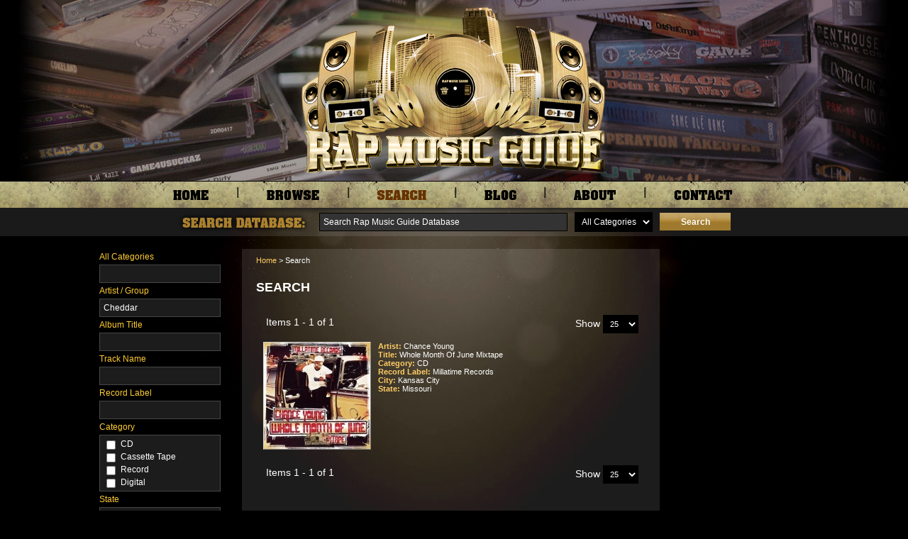

--- FILE ---
content_type: text/html; charset=UTF-8
request_url: https://www.rapmusicguide.com/search.php?insr=1&ar=Cheddar
body_size: 8270
content:
<!DOCTYPE HTML PUBLIC "-//W3C//DTD HTML 4.0 Transitional//EN" "http://www.w3.org/TR/html4/loose.dtd">
<html>
  <head>
    <meta http-equiv="X-UA-Compatible" content="IE=9; IE=8; IE=7; IE=EDGE" />
        <meta name="robots" content="noindex">
        <title>Cheddar Search Results on Rap Music Guide | Search The Music Discography Database: Rap Music Guide</title><meta name="description" content="Cheddar search results on Rap Music Guide. Complete your Cheddar music collection. Search CDs, cassette tapes, vinyl records &amp;amp; digital albums."><meta name="keywords" content="Cheddar">    <meta http-equiv="Content-Type" content="text/html; charset=utf-8">
    <meta name="MSSmartTagsPreventParsing" content="TRUE">
    <link href="https://www.rapmusicguide.com/amass/skins/default/skin.css?v=2.0.2-1.5.1" rel="stylesheet" type="text/css">
    <link rel="shortcut icon" href="https://www.rapmusicguide.com/amass/skins/default/favicon.ico" />
    <link rel="alternate" type="application/rss+xml" title="RSS 2.0" href="https://www.rapmusicguide.com/blog/feed" />
    <script type="text/javascript" src="https://www.rapmusicguide.com/amass/js/formval.min.js?v=2.0.2-1.5.1" language="JavaScript"></script>
    <script type="text/javascript" src="https://www.rapmusicguide.com/amass/js/formval-jquery.min.js?v=2.0.2-1.5.1" language="JavaScript"></script>
    <script type="text/javascript" src="https://www.rapmusicguide.com/amass/js/utilities.min.js?v=2.0.2-1.5.1" language="JavaScript"></script>
    <script type="text/javascript" src="https://www.rapmusicguide.com/amass/js/number-functions.min.js?v=2.0.2-1.5.1" language="JavaScript"></script>
    <script type="text/javascript" src="https://www.rapmusicguide.com/amass/js/webtoolkit.base64.js" language="JavaScript"></script>
    <script type="text/javascript" src="https://www.rapmusicguide.com/amass/js/ajax_functions.min.js?v=2.0.2-1.5.1" language="JavaScript"></script>
    <link type="text/css" rel="stylesheet" href="https://www.rapmusicguide.com/amass/js/jquery/css/dot-luv/jquery-ui-1.8.16.custom.css" />	
    <script type="text/javascript" src="https://www.rapmusicguide.com/amass/js/jquery/js/jquery-1.6.4.min.js"></script>
    <script type="text/javascript" src="https://www.rapmusicguide.com/amass/js/jquery/js/jquery-ui-1.8.16.custom.min.js"></script>
    <script type="text/javascript" src="https://www.rapmusicguide.com/amass/js/jquery/plugins/jquery.jcarousel-0.2.8.min.js"></script>
    <script type="text/javascript" src="https://www.rapmusicguide.com/amass/js/jquery/plugins/jquery.lazyload-1.5.0.min.js"></script>
    <script type="text/javascript" src="https://www.rapmusicguide.com/amass/js/jquery/plugins/jquery.tools-1.2.6.min.js"></script>
    <script type="text/javascript" src="https://www.rapmusicguide.com/amass/js/jquery/plugins/jquery.easing-1.3.min.js"></script>
    <link rel="stylesheet" type="text/css" href="https://www.rapmusicguide.com/amass/js/shadowbox-build-3.0b/shadowbox.css"><script type="text/javascript" src="https://www.rapmusicguide.com/amass/js/shadowbox-build-3.0b/shadowbox.js"></script><script type="text/javascript" src="https://www.rapmusicguide.com/amass/js/shadowbox-build-3.0b/shadowbox_setup.js"></script>  </head>
  <body onload="MM_preloadImages('https://www.rapmusicguide.com/amass/skins/default/images/nav_browse_on.png','https://www.rapmusicguide.com/amass/skins/default/images/nav_home_on.png','https://www.rapmusicguide.com/amass/skins/default/images/nav_search_on.png', 'https://www.rapmusicguide.com/amass/skins/default/images/nav_blog_on.png', 'https://www.rapmusicguide.com/amass/skins/default/images/nav_about_on.png', 'https://www.rapmusicguide.com/amass/skins/default/images/nav_contact_on.png');">
    <!-- Google tag (gtag.js) -->
		<script async src="https://www.googletagmanager.com/gtag/js?id=G-6HLLRSYGNS"></script>
		<script>
		  window.dataLayer = window.dataLayer || [];
		  function gtag(){dataLayer.push(arguments);}
		  gtag('js', new Date());

		  gtag('config', 'G-6HLLRSYGNS');
		</script>
	<script type="text/javascript">(function(i,s,o,g,r,a,m){i['GoogleAnalyticsObject']=r;i[r]=i[r]||function(){(i[r].q=i[r].q||[]).push(arguments)},i[r].l=1*new Date();a=s.createElement(o),m=s.getElementsByTagName(o)[0];a.async=1;a.src=g;m.parentNode.insertBefore(a,m)})(window,document,'script','//www.google-analytics.com/analytics.js','ga');ga('create', 'UA-11501961-1', 'auto');ga('send', 'pageview');</script>    <script language="JavaScript">

      function showError(errMessage) {
        Shadowbox.open({
          content: '<div class="msgWindow"><p class="error">' + errMessage.join("<br/>") + '</p><div class="controls"><a href="" onclick="Shadowbox.close(); return false;"><img src="https://www.rapmusicguide.com/amass/skins/default/images/btn-continue-sm.png" border="0" /></a></div></div>',
          player: "html",
          height: 150,
          options: { animate: false },
          width: 300
        });
      }

    </script>
   <!-- Facebook JavaScript SDK -->
     <div id="fb-root"></div>
      <script>(function(d, s, id) {
        var js, fjs = d.getElementsByTagName(s)[0];
        if (d.getElementById(id)) return;
        js = d.createElement(s); js.id = id;
        js.src = "//connect.facebook.net/en_US/sdk.js#xfbml=1&version=v2.7&appId=210444362336162";
        fjs.parentNode.insertBefore(js, fjs);
      }(document, 'script', 'facebook-jssdk'));</script>
    <!-- End Facebook JavaScript SDK -->
    <table cellpadding="0" cellspacing="0" width="100%" border="0">
      <tr>
        <td class="header">
          <div align="center"><img src="https://www.rapmusicguide.com/amass/skins/default/images/rap_music_guide_logo.png" width="500" height="255" alt="Rap Music Guide" title="Rap Music Guide" /></div>
        </td>
      </tr>
      <tr>
        <td background="https://www.rapmusicguide.com/amass/skins/default/images/nav_bg.jpg">
          <div align="center"><table border="0" align="center" cellpadding="0" cellspacing="0">
  <tr>
    <td class="nav"><a href="https://www.rapmusicguide.com/"><img id="nav_home" onMouseOut="MM_swapImgRestore()" onMouseOver="MM_swapImage(this.id,'','https://www.rapmusicguide.com/amass/skins/default/images/nav_home_on.png', 1)" border="0" class="button_action" src="https://www.rapmusicguide.com/amass/skins/default/images/nav_home_off.png" title="Home"/></a></td>
    <td><img src="https://www.rapmusicguide.com/amass/skins/default/images/nav_divider.png" width="21" height="38" /></td>
        <td class="nav"><a href="https://www.rapmusicguide.com/item.php"><img id="nav_browse" onMouseOut="MM_swapImgRestore()" onMouseOver="MM_swapImage(this.id,'','https://www.rapmusicguide.com/amass/skins/default/images/nav_browse_on.png', 1)" border="0" class="button_action" src="https://www.rapmusicguide.com/amass/skins/default/images/nav_browse_off.png" title="Browse"/></a></td>
    <td><img src="https://www.rapmusicguide.com/amass/skins/default/images/nav_divider.png" width="21" height="38" /></td>
        <td class="nav"><a href="https://www.rapmusicguide.com/search.php"><img id="nav_search" border="0" class="button_action" src="https://www.rapmusicguide.com/amass/skins/default/images/nav_search_on.png" title="Search"/></a></td>
    <td><img src="https://www.rapmusicguide.com/amass/skins/default/images/nav_divider.png" width="21" height="38" /></td>
    <td class="nav"><a href="https://www.rapmusicguide.com/blog/"><img id="nav_blog" onMouseOut="MM_swapImgRestore()" onMouseOver="MM_swapImage(this.id,'','https://www.rapmusicguide.com/amass/skins/default/images/nav_blog_on.png', 1)" border="0" class="button_action" src="https://www.rapmusicguide.com/amass/skins/default/images/nav_blog_off.png" title="Blog"/></a></td>
    <td><img src="https://www.rapmusicguide.com/amass/skins/default/images/nav_divider.png" width="21" height="38" /></td>
        <td class="nav"><a href="https://www.rapmusicguide.com/about.php"><img id="nav_about" onMouseOut="MM_swapImgRestore()" onMouseOver="MM_swapImage(this.id,'','https://www.rapmusicguide.com/amass/skins/default/images/nav_about_on.png', 1)" border="0" class="button_action" src="https://www.rapmusicguide.com/amass/skins/default/images/nav_about_off.png" title="About"/></a></td>
    <td><img src="https://www.rapmusicguide.com/amass/skins/default/images/nav_divider.png" width="21" height="38" /></td>
        <td class="nav"><a href="https://www.rapmusicguide.com/contact.php"><img id="nav_contact" onMouseOut="MM_swapImgRestore()" onMouseOver="MM_swapImage(this.id,'','https://www.rapmusicguide.com/amass/skins/default/images/nav_contact_on.png', 1)" border="0" class="button_action" src="https://www.rapmusicguide.com/amass/skins/default/images/nav_contact_off.png" title="Contact"/></a></td>
  </tr>
</table>
</div>
        </td>
      </tr>
            <tr>
        <td background="https://www.rapmusicguide.com/amass/skins/default/images/search_db_bg.png">
          <script type="text/javascript">
            function submitInventorySearch() {
              if ((validatePresent(document.inventoryForm.att, "")) && (document.inventoryForm.att.value != "Search Rap Music Guide Database")) {
                AJAXRequestPost("https://www.rapmusicguide.com/amass/listener/search_buildurl.php?objectname=JVF_InventoryDAC", $("#inventoryForm").serialize(), {callbackfunc:submitInventorySearchCallback});
                return false;
              }
              return false;
            }
            function submitInventorySearchCallback(funcoptions, responsevalue) {
              var redirectLink = document.getElementById("hdr_search_redirect_link");
              redirectLink.href = responsevalue;
              window.location.href = redirectLink.href;
            }
          </script>
          <a name="hdr_search_redirect_link" id="hdr_search_redirect_link"></a>
          <form name="inventoryForm" id="inventoryForm" method="post" onsubmit="return submitInventorySearch()">
            <input type="hidden" name="pd_ObjectName" id="pd_ObjectName" value="JVF_InventoryDAC" /><input type="hidden" name="pd_RedirectURL" id="pd_RedirectURL" value="" /><input type="hidden" name="pd_ID" id="pd_ID" value="" /><input type="hidden" name="pd_Action" id="pd_Action" value="" />            <input type="hidden" name="insr" id="insr" value="1"/>
            <table border="0" align="center" cellpadding="5" cellspacing="0">
              <tr>
                <td><img src="https://www.rapmusicguide.com/amass/skins/default/images/search_title.png" width="190" height="30" /></td>
                                <td><input id="att" name="att" type="text" value="Search Rap Music Guide Database" onfocus="if (this.value == 'Search Rap Music Guide Database') { this.value = ''; } else { this.select(); }" onBlur="if (this.value == '') { this.value = 'Search Rap Music Guide Database'; }" class="formSearch"/></td>
                <td>
                  <select name="cat" id="cat" class="formDrop">
                    <option value="">All Categories</option>
                                        <option value="1">CD</option>
                                        <option value="2">Cassette Tape</option>
                                        <option value="3">Record</option>
                                        <option value="4">Digital</option>
                                      </select>
                </td>
                <td><input type="submit" name="imageField" id="imageField" value="Search" class="formButton" /></td>
              </tr>
            </table>
          </form>
        </td>
      </tr>
    </table>
    <br />
    <table width="1000" border="0" align="center" cellpadding="0" cellspacing="0">
      <tr>
        <td>
<script language="JavaScript">
  function invChangePageSize(obj) {var limitLink = document.getElementById("invlmt");limitLink.href = obj.value;window.location.href = limitLink.href;}function checkinvSearch(event) {switch (event.keyCode) {case 13:invSearch();break;}}function toggleinvColumnMoreControls(columnname, key) {$("#" + columnname).slideToggle("slow", function() {var toggle;if ($(this).is(":visible")) {$("#" + columnname + "_minimize").show();$("#" + columnname + "_maximize").hide();toggle = 1;} else {$("#" + columnname + "_minimize").hide();$("#" + columnname + "_maximize").show();toggle = 0;}AJAXRequest("https://www.rapmusicguide.com/amass/listener/search_control_toggle.php?name=" + key + "&value=" + toggle.toString());});}function invSearch() {var errMessage = new Array();document.invForm.insr.value = "1";AJAXRequestPost("https://www.rapmusicguide.com/amass/listener/search_buildurl.php?objectname=JVF_InventoryDAC&view=search", $("#invForm").serialize(), {callbackfunc:invSearchCallback});}function invSearchCallback(funcoptions, responsevalue) {var redirectLink = document.getElementById("inv_redirect_link");redirectLink.href = responsevalue;window.location.href = redirectLink.href;}function updateinvDropdown(objectname, dacobjectname, primaryfieldname, parentid, onchange) {var url = "https://www.rapmusicguide.com/amass/listener/select_populate.php?objectname=" + dacobjectname + "&field=" + objectname + "&parentkey=" + primaryfieldname + "&parentid=" + parentid;if (onchange.length > 0) {url += "&onchange=" + onchange;}AJAXRequest(url, {updatediv: objectname + "row", indicatordiv:"indicator" + objectname, containerdiv: objectname + "row"});}function clearinvSearch() {document.invForm.att.value = "";document.invForm.ar.value = "";document.invForm.at.value = "";document.invForm.trt.value = "";document.invForm.lbl.value = "";document.invForm.st.selectedIndex = "0";document.invForm.gn.selectedIndex = "0";document.invForm.yr.selectedIndex = "0";document.invForm.bc.value = "";document.invForm.ac.value = "";document.invForm.cty.value = "";document.invForm.db.value = "";document.invForm.pb.value = "";document.invForm.aab.value = "";document.invForm.mb.value = "";document.invForm.rc.value = "";document.invForm.rt.selectedIndex = "0";}</script>
<form name="invForm" id="invForm" method="post" onsubmit="return invSearch()" enctype="multipart/form-data"><input type="hidden" name="pd_ObjectName" id="pd_ObjectName" value="JVF_InventoryDAC" /><input type="hidden" name="pd_RedirectURL" id="pd_RedirectURL" value="" /><input type="hidden" name="pd_ID" id="pd_ID" value="" /><input type="hidden" name="pd_Action" id="pd_Action" value="" /><input type="hidden" name="insr" id="insr" value="0"/><a name="inv_redirect_link" id="inv_redirect_link"></a><table width="100%" border="0" cellspacing="0" cellpadding="0">
  <tr>
    <td width="200" valign="top" class="searchColumnLeft">
      <div id="searchcontrols_container_inv"><div class="search-controls-wrapper" id="searchcontrols_wrapper_inv"><div class="main-table"><div class="main-table-colum"><div class="search-field-table"><div class="search-field-row"><div class="search-field-label">All Categories</div></div><div class="search-field-row"><div class="search-field-inputcontrol"><div id="attrow"><input type="text" id="att" name="att" class="form_field_medium text_control" value="" onkeydown="checkinvSearch(event)" size="40"/></div></div></div><div class="search-field-row"><div class="search-field-label">Artist / Group</div></div><div class="search-field-row"><div class="search-field-inputcontrol"><div id="arrow"><input type="text" id="ar" name="ar" class="form_field_medium text_control" value="Cheddar" onkeydown="checkinvSearch(event)" size="40"/></div></div></div><div class="search-field-row"><div class="search-field-label">Album Title</div></div><div class="search-field-row"><div class="search-field-inputcontrol"><div id="atrow"><input type="text" id="at" name="at" class="form_field_medium text_control" value="" onkeydown="checkinvSearch(event)" size="40"/></div></div></div><div class="search-field-row"><div class="search-field-label">Track Name</div></div><div class="search-field-row"><div class="search-field-inputcontrol"><div id="trtrow"><input type="text" id="trt" name="trt" class="form_field_medium text_control" value="" onkeydown="checkinvSearch(event)" size="40"/></div></div></div><div class="search-field-row"><div class="search-field-label">Record Label</div></div><div class="search-field-row"><div class="search-field-inputcontrol"><div id="lblrow"><input type="text" id="lbl" name="lbl" class="form_field_medium text_control" value="" onkeydown="checkinvSearch(event)" size="40"/></div></div></div><div class="search-field-row"><div class="search-field-label">Category</div></div><div class="search-field-row"><div class="search-field-inputcontrol"><div id="indicatorcat" class="indicator_container"><div class="indicator_wrapper"><img src="https://www.rapmusicguide.com/amass/skins/default_admin/images/indicator.gif"></div></div><div id="catrow"><div class="text_control"><div style="clear: both;"><div style="float: left; margin: -1px 0px 0px 0px; padding: 0px 4px 0px 0px;"><input type="checkbox" class="button_action" name="cat[]" id="cat[]_1" value="1" onclick="invSearch()" /></div><label for="cat[]_1" class="button_action text">CD</label></div><div style="clear: both;"><div style="float: left; margin: -1px 0px 0px 0px; padding: 0px 4px 0px 0px;"><input type="checkbox" class="button_action" name="cat[]" id="cat[]_2" value="2" onclick="invSearch()" /></div><label for="cat[]_2" class="button_action text">Cassette Tape</label></div><div style="clear: both;"><div style="float: left; margin: -1px 0px 0px 0px; padding: 0px 4px 0px 0px;"><input type="checkbox" class="button_action" name="cat[]" id="cat[]_3" value="3" onclick="invSearch()" /></div><label for="cat[]_3" class="button_action text">Record</label></div><div style="clear: both;"><div style="float: left; margin: -1px 0px 0px 0px; padding: 0px 4px 0px 0px;"><input type="checkbox" class="button_action" name="cat[]" id="cat[]_4" value="4" onclick="invSearch()" /></div><label for="cat[]_4" class="button_action text">Digital</label></div></div></div></div></div><div class="search-field-row"><div class="search-field-label">State</div></div><div class="search-field-row"><div class="search-field-inputcontrol"><div id="indicatorst" class="indicator_container"><div class="indicator_wrapper"><img src="https://www.rapmusicguide.com/amass/skins/default_admin/images/indicator.gif"></div></div><div id="strow"><select class="text_control" name="st" id="st" onchange="invSearch()"><option value="-1">&lt;All&gt;</option><option value="2">Alabama</option><option value="3">Alaska</option><option value="4">Arizona</option><option value="5">Arkansas</option><option value="6">California</option><option value="7">Colorado</option><option value="8">Connecticut</option><option value="9">Delaware</option><option value="52">District Of Columbia</option><option value="10">Florida</option><option value="11">Georgia</option><option value="62">Guam</option><option value="12">Hawaii</option><option value="13">Idaho</option><option value="14">Illinois</option><option value="15">Indiana</option><option value="16">Iowa</option><option value="17">Kansas</option><option value="18">Kentucky</option><option value="19">Louisiana</option><option value="20">Maine</option><option value="21">Maryland</option><option value="22">Massachusetts</option><option value="23">Michigan</option><option value="24">Minnesota</option><option value="25">Mississippi</option><option value="26">Missouri</option><option value="27">Montana</option><option value="28">Nebraska</option><option value="29">Nevada</option><option value="30">New Hampshire</option><option value="31">New Jersey</option><option value="32">New Mexico</option><option value="33">New York</option><option value="34">North Carolina</option><option value="35">North Dakota</option><option value="65">Northern Mariana Is</option><option value="36">Ohio</option><option value="37">Oklahoma</option><option value="38">Oregon</option><option value="68">Palau</option><option value="39">Pennsylvania</option><option value="71">Puerto Rico</option><option value="40">Rhode Island</option><option value="41">South Carolina</option><option value="42">South Dakota</option><option value="43">Tennessee</option><option value="44">Texas</option><option value="45">Utah</option><option value="46">Vermont</option><option value="47">Virginia</option><option value="73">Virgin Islands</option><option value="48">Washington</option><option value="49">West Virginia</option><option value="50">Wisconsin</option><option value="51">Wyoming</option></select></div></div></div><div class="search-field-row"><div class="search-field-label">Genre</div></div><div class="search-field-row"><div class="search-field-inputcontrol"><div id="indicatorgn" class="indicator_container"><div class="indicator_wrapper"><img src="https://www.rapmusicguide.com/amass/skins/default_admin/images/indicator.gif"></div></div><div id="gnrow"><select class="text_control" name="gn" id="gn" onchange="invSearch()"><option value="-1">&lt;All&gt;</option><option value="1">Rap</option><option value="7">Hip-Hop</option><option value="37">R&B</option><option value="5">Turntablism</option><option value="8">Soundtrack</option><option value="62">Funk</option><option value="15">Bass</option><option value="26">Horrorcore</option><option value="11">Metal</option></select></div></div></div><div class="search-field-row"><div class="search-field-label">Year</div></div><div class="search-field-row"><div class="search-field-inputcontrol"><div id="indicatoryr" class="indicator_container"><div class="indicator_wrapper"><img src="https://www.rapmusicguide.com/amass/skins/default_admin/images/indicator.gif"></div></div><div id="yrrow"><select class="text_control" name="yr" id="yr" onchange="invSearch()"><option value="-1">&lt;All&gt;</option><option value="2023">2023</option><option value="2022">2022</option><option value="2020">2020</option><option value="2019">2019</option><option value="2018">2018</option><option value="2017">2017</option><option value="2016">2016</option><option value="2015">2015</option><option value="2014">2014</option><option value="2013">2013</option><option value="2012">2012</option><option value="2011">2011</option><option value="2010">2010</option><option value="2009">2009</option><option value="2008">2008</option><option value="2007">2007</option><option value="2006">2006</option><option value="2005">2005</option><option value="2004">2004</option><option value="2003">2003</option><option value="2002">2002</option><option value="2001">2001</option><option value="2000">2000</option><option value="1999">1999</option><option value="1998">1998</option><option value="1997">1997</option><option value="1996">1996</option><option value="1995">1995</option><option value="1994">1994</option><option value="1993">1993</option><option value="1992">1992</option><option value="1991">1991</option><option value="1990">1990</option><option value="1989">1989</option><option value="1988">1988</option><option value="1987">1987</option><option value="1986">1986</option><option value="1985">1985</option><option value="1984">1984</option><option value="1983">1983</option><option value="1982">1982</option><option value="1981">1981</option><option value="1980">1980</option><option value="1979">1979</option><option value="1978">1978</option><option value="1975">1975</option><option value="1972">1972</option><option value="1970">1970</option></select></div></div></div><div class="search-field-row"><div class="search-field-label">Attributes</div></div><div class="search-field-row"><div class="search-field-inputcontrol"><div id="indicatorinvatt" class="indicator_container"><div class="indicator_wrapper"><img src="https://www.rapmusicguide.com/amass/skins/default_admin/images/indicator.gif"></div></div><div id="invattrow"><div class="text_control"><div style="clear: both;"><div style="float: left; margin: -1px 0px 0px 0px; padding: 0px 4px 0px 0px;"><input type="checkbox" class="button_action" name="invatt[]" id="invatt[]_2" value="2" onclick="invSearch()" /></div><label for="invatt[]_2" class="button_action text">No Barcode</label></div><div style="clear: both;"><div style="float: left; margin: -1px 0px 0px 0px; padding: 0px 4px 0px 0px;"><input type="checkbox" class="button_action" name="invatt[]" id="invatt[]_5" value="5" onclick="invSearch()" /></div><label for="invatt[]_5" class="button_action text">Tape Only</label></div><div style="clear: both;"><div style="float: left; margin: -1px 0px 0px 0px; padding: 0px 4px 0px 0px;"><input type="checkbox" class="button_action" name="invatt[]" id="invatt[]_3" value="3" onclick="invSearch()" /></div><label for="invatt[]_3" class="button_action text">Deceased (R.I.P.)</label></div><div style="clear: both;"><div style="float: left; margin: -1px 0px 0px 0px; padding: 0px 4px 0px 0px;"><input type="checkbox" class="button_action" name="invatt[]" id="invatt[]_4" value="4" onclick="invSearch()" /></div><label for="invatt[]_4" class="button_action text">Female Artist</label></div><div style="clear: both;"><div style="float: left; margin: -1px 0px 0px 0px; padding: 0px 4px 0px 0px;"><input type="checkbox" class="button_action" name="invatt[]" id="invatt[]_6" value="6" onclick="invSearch()" /></div><label for="invatt[]_6" class="button_action text">No Record Label</label></div><div style="clear: both;"><div style="float: left; margin: -1px 0px 0px 0px; padding: 0px 4px 0px 0px;"><input type="checkbox" class="button_action" name="invatt[]" id="invatt[]_7" value="7" onclick="invSearch()" /></div><label for="invatt[]_7" class="button_action text">Autographed</label></div></div></div></div></div><div class="search-field-row"><div class="search-field-label">Release Type</div></div><div class="search-field-row"><div class="search-field-inputcontrol"><div id="indicatorrt" class="indicator_container"><div class="indicator_wrapper"><img src="https://www.rapmusicguide.com/amass/skins/default_admin/images/indicator.gif"></div></div><div id="rtrow"><select class="text_control" name="rt" id="rt" onchange="invSearch()"><option value="-1">&lt;All&gt;</option><option value="4">1st Press</option><option value="1">Re-Release</option><option value="6">2nd Press</option><option value="5">3rd Press</option><option value="16">Single</option><option value="3">CD-R</option><option value="17">Censored</option><option value="2">Bootleg</option><option value="12">Promo</option><option value="13">Demo</option><option value="9">Unreleased</option><option value="11">Test Pressing</option><option value="7">Misprint</option><option value="8">4th Press</option><option value="14">5th Press</option><option value="15">6th Press</option><option value="18">Master</option></select></div></div></div></div><div class="more"><div id="column_1_inv" class="controls off"><div class="search-field-table"><div class="search-field-row"><div class="search-field-label">UPC Code</div></div><div class="search-field-row"><div class="search-field-inputcontrol"><div id="bcrow"><input type="text" id="bc" name="bc" class="form_field_medium text_control" value="" onkeydown="checkinvSearch(event)" size="40"/></div></div></div><div class="search-field-row"><div class="search-field-label">Area Code</div></div><div class="search-field-row"><div class="search-field-inputcontrol"><div id="acrow"><input type="text" id="ac" name="ac" class="form_field_medium text_control" value="" onkeydown="checkinvSearch(event)" size="40"/></div></div></div><div class="search-field-row"><div class="search-field-label">City</div></div><div class="search-field-row"><div class="search-field-inputcontrol"><div id="ctyrow"><input type="text" id="cty" name="cty" class="form_field_medium text_control" value="" onkeydown="checkinvSearch(event)" size="40"/></div></div></div><div class="search-field-row"><div class="search-field-label">Distributed By</div></div><div class="search-field-row"><div class="search-field-inputcontrol"><div id="dbrow"><input type="text" id="db" name="db" class="form_field_medium text_control" value="" onkeydown="checkinvSearch(event)" size="40"/></div></div></div><div class="search-field-row"><div class="search-field-label">Produced By</div></div><div class="search-field-row"><div class="search-field-inputcontrol"><div id="pbrow"><input type="text" id="pb" name="pb" class="form_field_medium text_control" value="" onkeydown="checkinvSearch(event)" size="40"/></div></div></div><div class="search-field-row"><div class="search-field-label">Album Art By</div></div><div class="search-field-row"><div class="search-field-inputcontrol"><div id="aabrow"><input type="text" id="aab" name="aab" class="form_field_medium text_control" value="" onkeydown="checkinvSearch(event)" size="40"/></div></div></div><div class="search-field-row"><div class="search-field-label">Mastered By</div></div><div class="search-field-row"><div class="search-field-inputcontrol"><div id="mbrow"><input type="text" id="mb" name="mb" class="form_field_medium text_control" value="" onkeydown="checkinvSearch(event)" size="40"/></div></div></div><div class="search-field-row"><div class="search-field-label">Matrix/Ring Code</div></div><div class="search-field-row"><div class="search-field-inputcontrol"><div id="rcrow"><input type="text" id="rc" name="rc" class="form_field_medium text_control" value="" onkeydown="checkinvSearch(event)" size="40"/></div></div></div></div></div><div id="column_1_inv_minimize" class="toggle off"><div class="search-field-subtable"><div class="search-field-subrow"><div class="search-field-subcolumn"><img src="https://www.rapmusicguide.com/amass/skins/default_admin/images/arrow_up.gif" /></div><div class="search-field-subcolumn"><a href="" onclick="toggleinvColumnMoreControls('column_1_inv', 'search-toggle-key-column_1_inv'); return false;">Fewer</a></div></div></div></div><div id="column_1_inv_maximize" class="toggle"><div class="search-field-subtable"><div class="search-field-subrow"><div class="search-field-subcolumn"><img src="https://www.rapmusicguide.com/amass/skins/default_admin/images/arrow_down.gif" /></div><div class="search-field-subcolumn"><a href="" onclick="toggleinvColumnMoreControls('column_1_inv', 'search-toggle-key-column_1_inv'); return false;">Advanced</a></div></div></div></div></div></div></div><div class="search-controls-seperator-bottom"><div class="commandWrapper"><div class="commandDiv"><div class="buttonIconWrapper" title="Search" alt="Search"><div id="button_search_bottom_inv" class="buttonIcon" onclick="invSearch()"><div class="icon"><img src="https://www.rapmusicguide.com/amass/skins/default_admin/images/find.png" border="0" /></div><div class="title">Search</div></div></div></div></div></div></div></div>      <br/>
    </td>
    <td width="580" valign="top" class="mainBody">
      <div class="breadcrumb"><div class="breadcrumbs"><span class="breadcrumb_text"><a href="https://www.rapmusicguide.com/" class="breadcrumb_link">Home</a></span><span class="breadcrumb_text">&nbsp;>&nbsp;<h1>Search</h1></span></div></div>
      <div class="largespace"></div>
      <h1>Search</h1>      <a href="https://www.rapmusicguide.com/search.php?insr=1&ar=Cheddar&invsbc=ZGVm&invsbd=ASC&invcpi=0" name="invlmt" id="invlmt"></a><a href="https://www.rapmusicguide.com/search.php?insr=1&ar=Cheddar&invcpi=0&invlmt=25" name="invSortBy" id="invSortBy"></a><input type="hidden" name="invCheckAllList" id="invCheckAllList"/><input type="hidden" name="invnextaction" id="invnextaction"/><div id="inv" class="grid-wrapper"><div class="grid-control-table"><div class="grid-table-row"><div class="grid-table-cell"><div class="grid-controls"><div class="info">Items 1 - 1 of 1</div><div class="item-per-page"><div class="container"><div class="show-label">Show</div><div class="show-select"><select class="text_control_small" name="invlmtTop" id="invlmtTop" onchange="invChangePageSize(this)"><option value="https://www.rapmusicguide.com/search.php?insr=1&amp;ar=Cheddar&amp;inv=def%7CASC%7C25%7C0" selected="true">25</option><option value="https://www.rapmusicguide.com/search.php?insr=1&amp;ar=Cheddar&amp;inv=def%7CASC%7C50%7C0">50</option><option value="https://www.rapmusicguide.com/search.php?insr=1&amp;ar=Cheddar&amp;inv=def%7CASC%7C75%7C0">75</option><option value="https://www.rapmusicguide.com/search.php?insr=1&amp;ar=Cheddar&amp;inv=def%7CASC%7C100%7C0">100</option><option value="https://www.rapmusicguide.com/search.php?insr=1&amp;ar=Cheddar&amp;inv=def%7CASC%7C125%7C0">125</option><option value="https://www.rapmusicguide.com/search.php?insr=1&amp;ar=Cheddar&amp;inv=def%7CASC%7C150%7C0">150</option><option value="https://www.rapmusicguide.com/search.php?insr=1&amp;ar=Cheddar&amp;inv=def%7CASC%7C175%7C0">175</option><option value="https://www.rapmusicguide.com/search.php?insr=1&amp;ar=Cheddar&amp;inv=def%7CASC%7C200%7C0">200</option><option value="https://www.rapmusicguide.com/search.php?insr=1&amp;ar=Cheddar&amp;inv=def%7CASC%7C225%7C0">225</option><option value="https://www.rapmusicguide.com/search.php?insr=1&amp;ar=Cheddar&amp;inv=def%7CASC%7C250%7C0">250</option><option value="https://www.rapmusicguide.com/search.php?insr=1&amp;ar=Cheddar&amp;inv=def%7CASC%7C275%7C0">275</option><option value="https://www.rapmusicguide.com/search.php?insr=1&amp;ar=Cheddar&amp;inv=def%7CASC%7C300%7C0">300</option><option value="https://www.rapmusicguide.com/search.php?insr=1&amp;ar=Cheddar&amp;inv=def%7CASC%7C325%7C0">325</option><option value="https://www.rapmusicguide.com/search.php?insr=1&amp;ar=Cheddar&amp;inv=def%7CASC%7C350%7C0">350</option><option value="https://www.rapmusicguide.com/search.php?insr=1&amp;ar=Cheddar&amp;inv=def%7CASC%7C375%7C0">375</option><option value="https://www.rapmusicguide.com/search.php?insr=1&amp;ar=Cheddar&amp;inv=def%7CASC%7C400%7C0">400</option><option value="https://www.rapmusicguide.com/search.php?insr=1&amp;ar=Cheddar&amp;inv=def%7CASC%7C425%7C0">425</option><option value="https://www.rapmusicguide.com/search.php?insr=1&amp;ar=Cheddar&amp;inv=def%7CASC%7C450%7C0">450</option><option value="https://www.rapmusicguide.com/search.php?insr=1&amp;ar=Cheddar&amp;inv=def%7CASC%7C475%7C0">475</option><option value="https://www.rapmusicguide.com/search.php?insr=1&amp;ar=Cheddar&amp;inv=def%7CASC%7C500%7C0">500</option></select></div></div></div></div></div></div></div><div class="grid-table"><input type="checkbox" style="display: none;" name="chkinvall" id="chkinvall"/><div class="grid-table-row"><div class="grid-table-cell text"><span id="SEARCHINFORMATIONinv9194" name="SEARCHINFORMATIONinv9194" class="text"><table border="0" cellpadding="0" cellspacing="0"><tr><td valign="top" width="150" align="center"><a href="https://www.rapmusicguide.com/cd/9194/chance-young-whole-month-of-june-mixtape"><img class="image" src="https://www.rapmusicguide.com/images/thumb-gen/2f4a4d67d9141b8ae7a4d93ee601cc00e0594698/chance-young-whole-month-of-june.jpg" border="0" alt="Chance Young - Whole Month Of June Mixtape" title="Chance Young - Whole Month Of June Mixtape"/></a></td><td valign="top" class="fontWhiteSmall" style="padding-left: 10px;"><span class="fontOrangeSmall">Artist:</span> Chance Young<br /><span class="fontOrangeSmall">Title:</span> Whole Month Of June Mixtape<br /><span class="fontOrangeSmall">Category:</span> CD<br /><span class="fontOrangeSmall">Record Label:</span> Millatime Records<br /><span class="fontOrangeSmall">City:</span> Kansas City<br /><span class="fontOrangeSmall">State:</span> Missouri<br /></td></tr></table></span></div></div></div><div class="grid-control-table"><div class="grid-table-row"><div class="grid-table-cell"><div class="grid-controls"><div class="info">Items 1 - 1 of 1</div><div class="item-per-page"><div class="container"><div class="show-label">Show</div><div class="show-select"><select class="text_control_small" name="invlmtBottom" id="invlmtBottom" onchange="invChangePageSize(this)"><option value="https://www.rapmusicguide.com/search.php?insr=1&amp;ar=Cheddar&amp;inv=def%7CASC%7C25%7C0" selected="true">25</option><option value="https://www.rapmusicguide.com/search.php?insr=1&amp;ar=Cheddar&amp;inv=def%7CASC%7C50%7C0">50</option><option value="https://www.rapmusicguide.com/search.php?insr=1&amp;ar=Cheddar&amp;inv=def%7CASC%7C75%7C0">75</option><option value="https://www.rapmusicguide.com/search.php?insr=1&amp;ar=Cheddar&amp;inv=def%7CASC%7C100%7C0">100</option><option value="https://www.rapmusicguide.com/search.php?insr=1&amp;ar=Cheddar&amp;inv=def%7CASC%7C125%7C0">125</option><option value="https://www.rapmusicguide.com/search.php?insr=1&amp;ar=Cheddar&amp;inv=def%7CASC%7C150%7C0">150</option><option value="https://www.rapmusicguide.com/search.php?insr=1&amp;ar=Cheddar&amp;inv=def%7CASC%7C175%7C0">175</option><option value="https://www.rapmusicguide.com/search.php?insr=1&amp;ar=Cheddar&amp;inv=def%7CASC%7C200%7C0">200</option><option value="https://www.rapmusicguide.com/search.php?insr=1&amp;ar=Cheddar&amp;inv=def%7CASC%7C225%7C0">225</option><option value="https://www.rapmusicguide.com/search.php?insr=1&amp;ar=Cheddar&amp;inv=def%7CASC%7C250%7C0">250</option><option value="https://www.rapmusicguide.com/search.php?insr=1&amp;ar=Cheddar&amp;inv=def%7CASC%7C275%7C0">275</option><option value="https://www.rapmusicguide.com/search.php?insr=1&amp;ar=Cheddar&amp;inv=def%7CASC%7C300%7C0">300</option><option value="https://www.rapmusicguide.com/search.php?insr=1&amp;ar=Cheddar&amp;inv=def%7CASC%7C325%7C0">325</option><option value="https://www.rapmusicguide.com/search.php?insr=1&amp;ar=Cheddar&amp;inv=def%7CASC%7C350%7C0">350</option><option value="https://www.rapmusicguide.com/search.php?insr=1&amp;ar=Cheddar&amp;inv=def%7CASC%7C375%7C0">375</option><option value="https://www.rapmusicguide.com/search.php?insr=1&amp;ar=Cheddar&amp;inv=def%7CASC%7C400%7C0">400</option><option value="https://www.rapmusicguide.com/search.php?insr=1&amp;ar=Cheddar&amp;inv=def%7CASC%7C425%7C0">425</option><option value="https://www.rapmusicguide.com/search.php?insr=1&amp;ar=Cheddar&amp;inv=def%7CASC%7C450%7C0">450</option><option value="https://www.rapmusicguide.com/search.php?insr=1&amp;ar=Cheddar&amp;inv=def%7CASC%7C475%7C0">475</option><option value="https://www.rapmusicguide.com/search.php?insr=1&amp;ar=Cheddar&amp;inv=def%7CASC%7C500%7C0">500</option></select></div></div></div></div></div></div></div></div>      <p>&nbsp;</p>
    </td>
    <td width="200" valign="top" class="advertisementsRight">
      <script async src="//pagead2.googlesyndication.com/pagead/js/adsbygoogle.js"></script>
<!-- 200x200 RMG Text & Display #3 -->
<ins class="adsbygoogle"
     style="display:inline-block;width:200px;height:200px"
     data-ad-client="ca-pub-5953466455050520"
     data-ad-slot="1567123004"></ins>
<script>
(adsbygoogle = window.adsbygoogle || []).push({});
</script><br /><br /><script async src="//pagead2.googlesyndication.com/pagead/js/adsbygoogle.js"></script>
<!-- 200x200 RMG Text & Display -->
<ins class="adsbygoogle"
     style="display:inline-block;width:200px;height:200px"
     data-ad-client="ca-pub-5953466455050520"
     data-ad-slot="4912982206"></ins>
<script>
(adsbygoogle = window.adsbygoogle || []).push({});
</script><br /><br /><script async src="//pagead2.googlesyndication.com/pagead/js/adsbygoogle.js"></script>
<!-- 160x600 RMG Text & Display -->
<ins class="adsbygoogle"
     style="display:inline-block;width:160px;height:600px"
     data-ad-client="ca-pub-5953466455050520"
     data-ad-slot="9622383400"></ins>
<script>
(adsbygoogle = window.adsbygoogle || []).push({});
</script><br /><br />    </td>
  </tr>
</table>
</form>        </td>
      </tr>
      <tr>
        <td>&nbsp;</td>
      </tr>
    </table>
    <table width="100%" border="0" cellspacing="0" cellpadding="0">
      <tr>
        <td background="https://www.rapmusicguide.com/amass/skins/default/images/footer_bg.png"><table width="1000" border="0" align="center" cellpadding="5" cellspacing="0">
          <tr>
            <td valign="top" width="34%"><p><a href="https://www.rapmusicguide.com/sitemap.php">Sitemap</a></p>
                <table width="100%" border="0" cellspacing="0" cellpadding="0">
                  <tr>
                    <td width="25%" valign="top" class="footer">
                      <a href="https://www.rapmusicguide.com/">Home</a><br />
                      <a href="https://www.rapmusicguide.com/item.php">Browse</a><br />
                      <a href="https://www.rapmusicguide.com/search.php">Search</a><br />
                      <a href="https://www.rapmusicguide.com/blog/">Blog</a><br />
                      <a href="https://www.rapmusicguide.com/about.php">About</a><br />
                      <a href="https://www.rapmusicguide.com/contact.php">Contact</a>
                    </td>
                    <td width="38%" valign="top" class="footer">
                      <a href="https://www.rapmusicguide.com/albums.php">Albums</a><br />
                      <a href="https://www.rapmusicguide.com/newsletter.php">Newsletter</a><br />
                      <a href="https://www.rapmusicguide.com/links.php">Links</a><br />
                      <a href="https://www.rapmusicguide.com/facts_and_questions.php">Facts &amp; Questions</a><br />
                      <a href="https://www.rapmusicguide.com/rap_map.php">Rap Map</a>
                    </td>
                    <td width="37%" valign="top" class="footer">
                      <a href="https://www.rapmusicguide.com/privacy_policy.php">Privacy Policy</a><br />
                      <a href="https://www.rapmusicguide.com/terms_of_use.php">Terms Of Use</a><br />
                      <a href="https://www.rapmusicguide.com/advertise.php">Advertise</a><br />
                      <a href="https://www.rapmusicguide.com/most_popular.php">Most Popular</a><br />
                      <a href="https://www.rapmusicguide.com/recently_added.php">Recently Added</a>
                    </td>
                  </tr>
                </table>
                <p class="footer-title">Sponsors</p>
                <p><img src="https://www.rapmusicguide.com/amass/skins/default/images/sponsors_logos.png" width="280" height="110" border="0" usemap="#Map" /></p>
              </td>
              <td valign="top" style="border-left: 1px #333333 solid;" width="33%">

                <div style="padding-left: 5px;">

                  <a class="twitter-timeline"  href="https://twitter.com/RapMusicGuide" data-widget-id="344831727514042368" height="300" width="310" data-theme="dark" data-link-color="#3399cc" data-chrome="noheader nofooter transparent noborders" data-tweet-limit="2"></a>
                  <script>!function(d,s,id){var js,fjs=d.getElementsByTagName(s)[0],p=/^http:/.test(d.location)?'http':'https';if(!d.getElementById(id)){js=d.createElement(s);js.id=id;js.src=p+"://platform.twitter.com/widgets.js";fjs.parentNode.insertBefore(js,fjs);}}(document,"script","twitter-wjs");</script>

                  <script language="JavaScript">
                    $(document).ready(function() {
                      setTimeout('$("#twitter-widget-0").css("height", "auto").contents().find(".timeline-Tweet-media").css("display", "none");', 1500);
                    });
                  </script>

                </div>

              </td>
              <td valign="top" style="border-left: 1px #333333 solid;" width="33%">
                <p><a href="https://www.facebook.com/RapMusicGuide" target="_blank">Find Us On Facebook</a></p>
                <div id="likebox-frame">
                  <div class="fb-page" data-href="https://www.facebook.com/RapMusicGuide/" data-width="292" data-height="258" data-small-header="false" data-adapt-container-width="false" data-hide-cover="false" data-show-facepile="true" data-show-posts="false"></div>
                </div>
              </td>
            </tr>
            <tr>
              <td colspan="3" valign="top">
                <p>&nbsp;</p>
                <div class="footer" align="center">Copyright &copy; 2010-2025, <h6>Rap Music Guide</h6>. All Rights Reserved.<br />Designed by DKW Design. Website Technology by JVF Consulting.</div>
                <p>&nbsp;</p>
              </td>
            </tr>
          </table>
        </td>
      </tr>
    </table>
    <map name="Map" id="Map">
      <area shape="rect" coords="4,5,72,65" alt="Cashflow420 Records" title="Cashflow420 Records" />
      <area shape="rect" coords="84,7,179,58" alt="Immaculate Music Group" title="Immaculate Music Group"/>
      <area shape="rect" coords="49,72,116,106" alt="Lil Jazz" title="Lil Jazz" />
      <area shape="rect" coords="127,67,247,105" alt="Mayhem Family Entertainment" title="Mayhem Family Entertainment" />
    </map>
    <script language="JavaScript">

      jQuery(document).ready(function() {
        jQuery("img.tooltip-icon").tooltip({effect: "slide", delay: 250});
        jQuery(".datepicker_input").datepicker();jQuery(".ui-datepicker").wrap('<div class="dot-luv"/>');      });

    </script>
    
  </body>
</html>


--- FILE ---
content_type: text/html; charset=utf-8
request_url: https://www.google.com/recaptcha/api2/aframe
body_size: 267
content:
<!DOCTYPE HTML><html><head><meta http-equiv="content-type" content="text/html; charset=UTF-8"></head><body><script nonce="H7iE0N4pj4LFFtXdPxDmPg">/** Anti-fraud and anti-abuse applications only. See google.com/recaptcha */ try{var clients={'sodar':'https://pagead2.googlesyndication.com/pagead/sodar?'};window.addEventListener("message",function(a){try{if(a.source===window.parent){var b=JSON.parse(a.data);var c=clients[b['id']];if(c){var d=document.createElement('img');d.src=c+b['params']+'&rc='+(localStorage.getItem("rc::a")?sessionStorage.getItem("rc::b"):"");window.document.body.appendChild(d);sessionStorage.setItem("rc::e",parseInt(sessionStorage.getItem("rc::e")||0)+1);localStorage.setItem("rc::h",'1767220558942');}}}catch(b){}});window.parent.postMessage("_grecaptcha_ready", "*");}catch(b){}</script></body></html>

--- FILE ---
content_type: text/css
request_url: https://www.rapmusicguide.com/amass/js/jquery/css/dot-luv/jquery-ui-1.8.16.custom.css
body_size: 6227
content:
/*
 * jQuery UI CSS Framework 1.8.16
 *
 * Copyright 2011, AUTHORS.txt (http://jqueryui.com/about)
 * Dual licensed under the MIT or GPL Version 2 licenses.
 * http://jquery.org/license
 *
 * http://docs.jquery.com/UI/Theming/API
 */

/* Layout helpers
----------------------------------*/
.dot-luv .ui-helper-hidden { display: none; }
.dot-luv .ui-helper-hidden-accessible { position: absolute !important; clip: rect(1px 1px 1px 1px); clip: rect(1px,1px,1px,1px); }
.dot-luv .ui-helper-reset { margin: 0; padding: 0; border: 0; outline: 0; line-height: 1.3; text-decoration: none; font-size: 100%; list-style: none; }
.dot-luv .ui-helper-clearfix:after { content: "."; display: block; height: 0; clear: both; visibility: hidden; }
.dot-luv .ui-helper-clearfix { display: inline-block; }
/* required comment for clearfix to work in Opera \*/
* html .ui-helper-clearfix { height:1%; }
.dot-luv .ui-helper-clearfix { display:block; }
/* end clearfix */
.dot-luv .ui-helper-zfix { width: 100%; height: 100%; top: 0; left: 0; position: absolute; opacity: 0; filter:Alpha(Opacity=0); }


/* Interaction Cues
----------------------------------*/
.dot-luv .ui-state-disabled { cursor: default !important; }


/* Icons
----------------------------------*/

/* states and images */
.dot-luv .ui-icon { display: block; text-indent: -99999px; overflow: hidden; background-repeat: no-repeat; }


/* Misc visuals
----------------------------------*/

/* Overlays */
.dot-luv .ui-widget-overlay { position: absolute; top: 0; left: 0; width: 100%; height: 100%; }


/*
 * jQuery UI CSS Framework 1.8.16
 *
 * Copyright 2011, AUTHORS.txt (http://jqueryui.com/about)
 * Dual licensed under the MIT or GPL Version 2 licenses.
 * http://jquery.org/license
 *
 * http://docs.jquery.com/UI/Theming/API
 *
 * To view and modify this theme, visit http://jqueryui.com/themeroller/?ffDefault=Arial,%20sans-serif&fwDefault=bold&fsDefault=1.3em&cornerRadius=4px&bgColorHeader=0b3e6f&bgTextureHeader=08_diagonals_thick.png&bgImgOpacityHeader=15&borderColorHeader=0b3e6f&fcHeader=f6f6f6&iconColorHeader=98d2fb&bgColorContent=111111&bgTextureContent=12_gloss_wave.png&bgImgOpacityContent=20&borderColorContent=000000&fcContent=d9d9d9&iconColorContent=9ccdfc&bgColorDefault=333333&bgTextureDefault=09_dots_small.png&bgImgOpacityDefault=20&borderColorDefault=333333&fcDefault=ffffff&iconColorDefault=9ccdfc&bgColorHover=00498f&bgTextureHover=09_dots_small.png&bgImgOpacityHover=40&borderColorHover=222222&fcHover=ffffff&iconColorHover=ffffff&bgColorActive=292929&bgTextureActive=01_flat.png&bgImgOpacityActive=40&borderColorActive=096ac8&fcActive=75abff&iconColorActive=00498f&bgColorHighlight=0b58a2&bgTextureHighlight=10_dots_medium.png&bgImgOpacityHighlight=30&borderColorHighlight=052f57&fcHighlight=ffffff&iconColorHighlight=ffffff&bgColorError=a32d00&bgTextureError=09_dots_small.png&bgImgOpacityError=30&borderColorError=cd0a0a&fcError=ffffff&iconColorError=ffffff&bgColorOverlay=aaaaaa&bgTextureOverlay=01_flat.png&bgImgOpacityOverlay=0&opacityOverlay=30&bgColorShadow=aaaaaa&bgTextureShadow=01_flat.png&bgImgOpacityShadow=0&opacityShadow=30&thicknessShadow=8px&offsetTopShadow=-8px&offsetLeftShadow=-8px&cornerRadiusShadow=8px
 */


/* Component containers
----------------------------------*/
.dot-luv .ui-widget { font-family: Arial, sans-serif; font-size: 1.3em; }
.dot-luv .ui-widget .ui-widget { font-size: 1em; }
.dot-luv .ui-widget input, .dot-luv .ui-widget select, .dot-luv .ui-widget textarea, .dot-luv .ui-widget button { font-family: Arial, sans-serif; font-size: 1em; }
.dot-luv .ui-widget-content { border: 1px solid #000000; background: #111111 url(images/ui-bg_gloss-wave_20_111111_500x100.png) 50% top repeat-x; color: #d9d9d9; }
.dot-luv .ui-widget-content a { color: #d9d9d9; }
.dot-luv .ui-widget-header { border: 1px solid #0b3e6f; background: #0b3e6f url(images/ui-bg_diagonals-thick_15_0b3e6f_40x40.png) 50% 50% repeat; color: #f6f6f6; font-weight: bold; }
.dot-luv .ui-widget-header a { color: #f6f6f6; }

/* Interaction states
----------------------------------*/
.dot-luv .ui-state-default, .dot-luv .ui-widget-content .ui-state-default, .dot-luv .ui-widget-header .ui-state-default { border: 1px solid #333333; background: #333333 url(images/ui-bg_dots-small_20_333333_2x2.png) 50% 50% repeat; font-weight: bold; color: #ffffff; }
.dot-luv .ui-state-default a, .dot-luv .ui-state-default a:link, .dot-luv .ui-state-default a:visited { color: #ffffff; text-decoration: none; }
.dot-luv .ui-state-hover, .dot-luv .ui-widget-content .ui-state-hover, .dot-luv .ui-widget-header .ui-state-hover, .dot-luv .ui-state-focus, .dot-luv .ui-widget-content .ui-state-focus, .dot-luv .ui-widget-header .ui-state-focus { border: 1px solid #222222; background: #00498f url(images/ui-bg_dots-small_40_00498f_2x2.png) 50% 50% repeat; font-weight: bold; color: #ffffff; }
.dot-luv .ui-state-hover a, .dot-luv .ui-state-hover a:hover { color: #ffffff; text-decoration: none; }
.dot-luv .ui-state-active, .dot-luv .ui-widget-content .ui-state-active, .dot-luv .ui-widget-header .ui-state-active { border: 1px solid #096ac8; background: #292929 url(images/ui-bg_flat_40_292929_40x100.png) 50% 50% repeat-x; font-weight: bold; color: #75abff; }
.dot-luv .ui-state-active a, .dot-luv .ui-state-active a:link, .dot-luv .ui-state-active a:visited { color: #75abff; text-decoration: none; }
.dot-luv .ui-widget :active { outline: none; }

/* Interaction Cues
----------------------------------*/
.dot-luv .ui-state-highlight, .dot-luv .ui-widget-content .ui-state-highlight, .dot-luv .ui-widget-header .ui-state-highlight  {border: 1px solid #052f57; background: #0b58a2 url(images/ui-bg_dots-medium_30_0b58a2_4x4.png) 50% 50% repeat; color: #ffffff; }
.dot-luv .ui-state-highlight a, .dot-luv .ui-widget-content .ui-state-highlight a,.ui-widget-header .ui-state-highlight a { color: #ffffff; }
.dot-luv .ui-state-error, .dot-luv .ui-widget-content .ui-state-error, .dot-luv .ui-widget-header .ui-state-error {border: 1px solid #cd0a0a; background: #a32d00 url(images/ui-bg_dots-small_30_a32d00_2x2.png) 50% 50% repeat; color: #ffffff; }
.dot-luv .ui-state-error a, .dot-luv .ui-widget-content .ui-state-error a, .dot-luv .ui-widget-header .ui-state-error a { color: #ffffff; }
.dot-luv .ui-state-error-text, .dot-luv .ui-widget-content .ui-state-error-text, .dot-luv .ui-widget-header .ui-state-error-text { color: #ffffff; }
.dot-luv .ui-priority-primary, .dot-luv .ui-widget-content .ui-priority-primary, .dot-luv .ui-widget-header .ui-priority-primary { font-weight: bold; }
.dot-luv .ui-priority-secondary, .dot-luv .ui-widget-content .ui-priority-secondary,  .ui-widget-header .ui-priority-secondary { opacity: .7; filter:Alpha(Opacity=70); font-weight: normal; }
.dot-luv .ui-state-disabled, .dot-luv .ui-widget-content .ui-state-disabled, .dot-luv .ui-widget-header .ui-state-disabled { opacity: .35; filter:Alpha(Opacity=35); background-image: none; }

/* Icons
----------------------------------*/

/* states and images */
.dot-luv .ui-icon { width: 16px; height: 16px; background-image: url(images/ui-icons_9ccdfc_256x240.png); }
.dot-luv .ui-widget-content .ui-icon {background-image: url(images/ui-icons_9ccdfc_256x240.png); }
.dot-luv .ui-widget-header .ui-icon {background-image: url(images/ui-icons_98d2fb_256x240.png); }
.dot-luv .ui-state-default .ui-icon { background-image: url(images/ui-icons_9ccdfc_256x240.png); }
.dot-luv .ui-state-hover .ui-icon, .dot-luv .ui-state-focus .ui-icon {background-image: url(images/ui-icons_ffffff_256x240.png); }
.dot-luv .ui-state-active .ui-icon {background-image: url(images/ui-icons_00498f_256x240.png); }
.dot-luv .ui-state-highlight .ui-icon {background-image: url(images/ui-icons_ffffff_256x240.png); }
.dot-luv .ui-state-error .ui-icon, .dot-luv .ui-state-error-text .ui-icon {background-image: url(images/ui-icons_ffffff_256x240.png); }

/* positioning */
.dot-luv .ui-icon-carat-1-n { background-position: 0 0; }
.dot-luv .ui-icon-carat-1-ne { background-position: -16px 0; }
.dot-luv .ui-icon-carat-1-e { background-position: -32px 0; }
.dot-luv .ui-icon-carat-1-se { background-position: -48px 0; }
.dot-luv .ui-icon-carat-1-s { background-position: -64px 0; }
.dot-luv .ui-icon-carat-1-sw { background-position: -80px 0; }
.dot-luv .ui-icon-carat-1-w { background-position: -96px 0; }
.dot-luv .ui-icon-carat-1-nw { background-position: -112px 0; }
.dot-luv .ui-icon-carat-2-n-s { background-position: -128px 0; }
.dot-luv .ui-icon-carat-2-e-w { background-position: -144px 0; }
.dot-luv .ui-icon-triangle-1-n { background-position: 0 -16px; }
.dot-luv .ui-icon-triangle-1-ne { background-position: -16px -16px; }
.dot-luv .ui-icon-triangle-1-e { background-position: -32px -16px; }
.dot-luv .ui-icon-triangle-1-se { background-position: -48px -16px; }
.dot-luv .ui-icon-triangle-1-s { background-position: -64px -16px; }
.dot-luv .ui-icon-triangle-1-sw { background-position: -80px -16px; }
.dot-luv .ui-icon-triangle-1-w { background-position: -96px -16px; }
.dot-luv .ui-icon-triangle-1-nw { background-position: -112px -16px; }
.dot-luv .ui-icon-triangle-2-n-s { background-position: -128px -16px; }
.dot-luv .ui-icon-triangle-2-e-w { background-position: -144px -16px; }
.dot-luv .ui-icon-arrow-1-n { background-position: 0 -32px; }
.dot-luv .ui-icon-arrow-1-ne { background-position: -16px -32px; }
.dot-luv .ui-icon-arrow-1-e { background-position: -32px -32px; }
.dot-luv .ui-icon-arrow-1-se { background-position: -48px -32px; }
.dot-luv .ui-icon-arrow-1-s { background-position: -64px -32px; }
.dot-luv .ui-icon-arrow-1-sw { background-position: -80px -32px; }
.dot-luv .ui-icon-arrow-1-w { background-position: -96px -32px; }
.dot-luv .ui-icon-arrow-1-nw { background-position: -112px -32px; }
.dot-luv .ui-icon-arrow-2-n-s { background-position: -128px -32px; }
.dot-luv .ui-icon-arrow-2-ne-sw { background-position: -144px -32px; }
.dot-luv .ui-icon-arrow-2-e-w { background-position: -160px -32px; }
.dot-luv .ui-icon-arrow-2-se-nw { background-position: -176px -32px; }
.dot-luv .ui-icon-arrowstop-1-n { background-position: -192px -32px; }
.dot-luv .ui-icon-arrowstop-1-e { background-position: -208px -32px; }
.dot-luv .ui-icon-arrowstop-1-s { background-position: -224px -32px; }
.dot-luv .ui-icon-arrowstop-1-w { background-position: -240px -32px; }
.dot-luv .ui-icon-arrowthick-1-n { background-position: 0 -48px; }
.dot-luv .ui-icon-arrowthick-1-ne { background-position: -16px -48px; }
.dot-luv .ui-icon-arrowthick-1-e { background-position: -32px -48px; }
.dot-luv .ui-icon-arrowthick-1-se { background-position: -48px -48px; }
.dot-luv .ui-icon-arrowthick-1-s { background-position: -64px -48px; }
.dot-luv .ui-icon-arrowthick-1-sw { background-position: -80px -48px; }
.dot-luv .ui-icon-arrowthick-1-w { background-position: -96px -48px; }
.dot-luv .ui-icon-arrowthick-1-nw { background-position: -112px -48px; }
.dot-luv .ui-icon-arrowthick-2-n-s { background-position: -128px -48px; }
.dot-luv .ui-icon-arrowthick-2-ne-sw { background-position: -144px -48px; }
.dot-luv .ui-icon-arrowthick-2-e-w { background-position: -160px -48px; }
.dot-luv .ui-icon-arrowthick-2-se-nw { background-position: -176px -48px; }
.dot-luv .ui-icon-arrowthickstop-1-n { background-position: -192px -48px; }
.dot-luv .ui-icon-arrowthickstop-1-e { background-position: -208px -48px; }
.dot-luv .ui-icon-arrowthickstop-1-s { background-position: -224px -48px; }
.dot-luv .ui-icon-arrowthickstop-1-w { background-position: -240px -48px; }
.dot-luv .ui-icon-arrowreturnthick-1-w { background-position: 0 -64px; }
.dot-luv .ui-icon-arrowreturnthick-1-n { background-position: -16px -64px; }
.dot-luv .ui-icon-arrowreturnthick-1-e { background-position: -32px -64px; }
.dot-luv .ui-icon-arrowreturnthick-1-s { background-position: -48px -64px; }
.dot-luv .ui-icon-arrowreturn-1-w { background-position: -64px -64px; }
.dot-luv .ui-icon-arrowreturn-1-n { background-position: -80px -64px; }
.dot-luv .ui-icon-arrowreturn-1-e { background-position: -96px -64px; }
.dot-luv .ui-icon-arrowreturn-1-s { background-position: -112px -64px; }
.dot-luv .ui-icon-arrowrefresh-1-w { background-position: -128px -64px; }
.dot-luv .ui-icon-arrowrefresh-1-n { background-position: -144px -64px; }
.dot-luv .ui-icon-arrowrefresh-1-e { background-position: -160px -64px; }
.dot-luv .ui-icon-arrowrefresh-1-s { background-position: -176px -64px; }
.dot-luv .ui-icon-arrow-4 { background-position: 0 -80px; }
.dot-luv .ui-icon-arrow-4-diag { background-position: -16px -80px; }
.dot-luv .ui-icon-extlink { background-position: -32px -80px; }
.dot-luv .ui-icon-newwin { background-position: -48px -80px; }
.dot-luv .ui-icon-refresh { background-position: -64px -80px; }
.dot-luv .ui-icon-shuffle { background-position: -80px -80px; }
.dot-luv .ui-icon-transfer-e-w { background-position: -96px -80px; }
.dot-luv .ui-icon-transferthick-e-w { background-position: -112px -80px; }
.dot-luv .ui-icon-folder-collapsed { background-position: 0 -96px; }
.dot-luv .ui-icon-folder-open { background-position: -16px -96px; }
.dot-luv .ui-icon-document { background-position: -32px -96px; }
.dot-luv .ui-icon-document-b { background-position: -48px -96px; }
.dot-luv .ui-icon-note { background-position: -64px -96px; }
.dot-luv .ui-icon-mail-closed { background-position: -80px -96px; }
.dot-luv .ui-icon-mail-open { background-position: -96px -96px; }
.dot-luv .ui-icon-suitcase { background-position: -112px -96px; }
.dot-luv .ui-icon-comment { background-position: -128px -96px; }
.dot-luv .ui-icon-person { background-position: -144px -96px; }
.dot-luv .ui-icon-print { background-position: -160px -96px; }
.dot-luv .ui-icon-trash { background-position: -176px -96px; }
.dot-luv .ui-icon-locked { background-position: -192px -96px; }
.dot-luv .ui-icon-unlocked { background-position: -208px -96px; }
.dot-luv .ui-icon-bookmark { background-position: -224px -96px; }
.dot-luv .ui-icon-tag { background-position: -240px -96px; }
.dot-luv .ui-icon-home { background-position: 0 -112px; }
.dot-luv .ui-icon-flag { background-position: -16px -112px; }
.dot-luv .ui-icon-calendar { background-position: -32px -112px; }
.dot-luv .ui-icon-cart { background-position: -48px -112px; }
.dot-luv .ui-icon-pencil { background-position: -64px -112px; }
.dot-luv .ui-icon-clock { background-position: -80px -112px; }
.dot-luv .ui-icon-disk { background-position: -96px -112px; }
.dot-luv .ui-icon-calculator { background-position: -112px -112px; }
.dot-luv .ui-icon-zoomin { background-position: -128px -112px; }
.dot-luv .ui-icon-zoomout { background-position: -144px -112px; }
.dot-luv .ui-icon-search { background-position: -160px -112px; }
.dot-luv .ui-icon-wrench { background-position: -176px -112px; }
.dot-luv .ui-icon-gear { background-position: -192px -112px; }
.dot-luv .ui-icon-heart { background-position: -208px -112px; }
.dot-luv .ui-icon-star { background-position: -224px -112px; }
.dot-luv .ui-icon-link { background-position: -240px -112px; }
.dot-luv .ui-icon-cancel { background-position: 0 -128px; }
.dot-luv .ui-icon-plus { background-position: -16px -128px; }
.dot-luv .ui-icon-plusthick { background-position: -32px -128px; }
.dot-luv .ui-icon-minus { background-position: -48px -128px; }
.dot-luv .ui-icon-minusthick { background-position: -64px -128px; }
.dot-luv .ui-icon-close { background-position: -80px -128px; }
.dot-luv .ui-icon-closethick { background-position: -96px -128px; }
.dot-luv .ui-icon-key { background-position: -112px -128px; }
.dot-luv .ui-icon-lightbulb { background-position: -128px -128px; }
.dot-luv .ui-icon-scissors { background-position: -144px -128px; }
.dot-luv .ui-icon-clipboard { background-position: -160px -128px; }
.dot-luv .ui-icon-copy { background-position: -176px -128px; }
.dot-luv .ui-icon-contact { background-position: -192px -128px; }
.dot-luv .ui-icon-image { background-position: -208px -128px; }
.dot-luv .ui-icon-video { background-position: -224px -128px; }
.dot-luv .ui-icon-script { background-position: -240px -128px; }
.dot-luv .ui-icon-alert { background-position: 0 -144px; }
.dot-luv .ui-icon-info { background-position: -16px -144px; }
.dot-luv .ui-icon-notice { background-position: -32px -144px; }
.dot-luv .ui-icon-help { background-position: -48px -144px; }
.dot-luv .ui-icon-check { background-position: -64px -144px; }
.dot-luv .ui-icon-bullet { background-position: -80px -144px; }
.dot-luv .ui-icon-radio-off { background-position: -96px -144px; }
.dot-luv .ui-icon-radio-on { background-position: -112px -144px; }
.dot-luv .ui-icon-pin-w { background-position: -128px -144px; }
.dot-luv .ui-icon-pin-s { background-position: -144px -144px; }
.dot-luv .ui-icon-play { background-position: 0 -160px; }
.dot-luv .ui-icon-pause { background-position: -16px -160px; }
.dot-luv .ui-icon-seek-next { background-position: -32px -160px; }
.dot-luv .ui-icon-seek-prev { background-position: -48px -160px; }
.dot-luv .ui-icon-seek-end { background-position: -64px -160px; }
.dot-luv .ui-icon-seek-start { background-position: -80px -160px; }
/* ui-icon-seek-first is deprecated, use ui-icon-seek-start instead */
.dot-luv .ui-icon-seek-first { background-position: -80px -160px; }
.dot-luv .ui-icon-stop { background-position: -96px -160px; }
.dot-luv .ui-icon-eject { background-position: -112px -160px; }
.dot-luv .ui-icon-volume-off { background-position: -128px -160px; }
.dot-luv .ui-icon-volume-on { background-position: -144px -160px; }
.dot-luv .ui-icon-power { background-position: 0 -176px; }
.dot-luv .ui-icon-signal-diag { background-position: -16px -176px; }
.dot-luv .ui-icon-signal { background-position: -32px -176px; }
.dot-luv .ui-icon-battery-0 { background-position: -48px -176px; }
.dot-luv .ui-icon-battery-1 { background-position: -64px -176px; }
.dot-luv .ui-icon-battery-2 { background-position: -80px -176px; }
.dot-luv .ui-icon-battery-3 { background-position: -96px -176px; }
.dot-luv .ui-icon-circle-plus { background-position: 0 -192px; }
.dot-luv .ui-icon-circle-minus { background-position: -16px -192px; }
.dot-luv .ui-icon-circle-close { background-position: -32px -192px; }
.dot-luv .ui-icon-circle-triangle-e { background-position: -48px -192px; }
.dot-luv .ui-icon-circle-triangle-s { background-position: -64px -192px; }
.dot-luv .ui-icon-circle-triangle-w { background-position: -80px -192px; }
.dot-luv .ui-icon-circle-triangle-n { background-position: -96px -192px; }
.dot-luv .ui-icon-circle-arrow-e { background-position: -112px -192px; }
.dot-luv .ui-icon-circle-arrow-s { background-position: -128px -192px; }
.dot-luv .ui-icon-circle-arrow-w { background-position: -144px -192px; }
.dot-luv .ui-icon-circle-arrow-n { background-position: -160px -192px; }
.dot-luv .ui-icon-circle-zoomin { background-position: -176px -192px; }
.dot-luv .ui-icon-circle-zoomout { background-position: -192px -192px; }
.dot-luv .ui-icon-circle-check { background-position: -208px -192px; }
.dot-luv .ui-icon-circlesmall-plus { background-position: 0 -208px; }
.dot-luv .ui-icon-circlesmall-minus { background-position: -16px -208px; }
.dot-luv .ui-icon-circlesmall-close { background-position: -32px -208px; }
.dot-luv .ui-icon-squaresmall-plus { background-position: -48px -208px; }
.dot-luv .ui-icon-squaresmall-minus { background-position: -64px -208px; }
.dot-luv .ui-icon-squaresmall-close { background-position: -80px -208px; }
.dot-luv .ui-icon-grip-dotted-vertical { background-position: 0 -224px; }
.dot-luv .ui-icon-grip-dotted-horizontal { background-position: -16px -224px; }
.dot-luv .ui-icon-grip-solid-vertical { background-position: -32px -224px; }
.dot-luv .ui-icon-grip-solid-horizontal { background-position: -48px -224px; }
.dot-luv .ui-icon-gripsmall-diagonal-se { background-position: -64px -224px; }
.dot-luv .ui-icon-grip-diagonal-se { background-position: -80px -224px; }


/* Misc visuals
----------------------------------*/

/* Corner radius */
.dot-luv .ui-corner-all, .dot-luv .ui-corner-top, .dot-luv .ui-corner-left, .dot-luv .ui-corner-tl { -moz-border-radius-topleft: 4px; -webkit-border-top-left-radius: 4px; -khtml-border-top-left-radius: 4px; border-top-left-radius: 4px; }
.dot-luv .ui-corner-all, .dot-luv .ui-corner-top, .dot-luv .ui-corner-right, .dot-luv .ui-corner-tr { -moz-border-radius-topright: 4px; -webkit-border-top-right-radius: 4px; -khtml-border-top-right-radius: 4px; border-top-right-radius: 4px; }
.dot-luv .ui-corner-all, .dot-luv .ui-corner-bottom, .dot-luv .ui-corner-left, .dot-luv .ui-corner-bl { -moz-border-radius-bottomleft: 4px; -webkit-border-bottom-left-radius: 4px; -khtml-border-bottom-left-radius: 4px; border-bottom-left-radius: 4px; }
.dot-luv .ui-corner-all, .dot-luv .ui-corner-bottom, .dot-luv .ui-corner-right, .dot-luv .ui-corner-br { -moz-border-radius-bottomright: 4px; -webkit-border-bottom-right-radius: 4px; -khtml-border-bottom-right-radius: 4px; border-bottom-right-radius: 4px; }

/* Overlays */
.dot-luv .ui-widget-overlay { background: #aaaaaa url(images/ui-bg_flat_0_aaaaaa_40x100.png) 50% 50% repeat-x; opacity: .30;filter:Alpha(Opacity=30); }
.dot-luv .ui-widget-shadow { margin: -8px 0 0 -8px; padding: 8px; background: #aaaaaa url(images/ui-bg_flat_0_aaaaaa_40x100.png) 50% 50% repeat-x; opacity: .30;filter:Alpha(Opacity=30); -moz-border-radius: 8px; -khtml-border-radius: 8px; -webkit-border-radius: 8px; border-radius: 8px; }/*
 * jQuery UI Resizable 1.8.16
 *
 * Copyright 2011, AUTHORS.txt (http://jqueryui.com/about)
 * Dual licensed under the MIT or GPL Version 2 licenses.
 * http://jquery.org/license
 *
 * http://docs.jquery.com/UI/Resizable#theming
 */
.dot-luv .ui-resizable { position: relative;}
.dot-luv .ui-resizable-handle { position: absolute;font-size: 0.1px;z-index: 99999; display: block; }
.dot-luv .ui-resizable-disabled .ui-resizable-handle, .dot-luv .ui-resizable-autohide .ui-resizable-handle { display: none; }
.dot-luv .ui-resizable-n { cursor: n-resize; height: 7px; width: 100%; top: -5px; left: 0; }
.dot-luv .ui-resizable-s { cursor: s-resize; height: 7px; width: 100%; bottom: -5px; left: 0; }
.dot-luv .ui-resizable-e { cursor: e-resize; width: 7px; right: -5px; top: 0; height: 100%; }
.dot-luv .ui-resizable-w { cursor: w-resize; width: 7px; left: -5px; top: 0; height: 100%; }
.dot-luv .ui-resizable-se { cursor: se-resize; width: 12px; height: 12px; right: 1px; bottom: 1px; }
.dot-luv .ui-resizable-sw { cursor: sw-resize; width: 9px; height: 9px; left: -5px; bottom: -5px; }
.dot-luv .ui-resizable-nw { cursor: nw-resize; width: 9px; height: 9px; left: -5px; top: -5px; }
.dot-luv .ui-resizable-ne { cursor: ne-resize; width: 9px; height: 9px; right: -5px; top: -5px;}/*
 * jQuery UI Selectable 1.8.16
 *
 * Copyright 2011, AUTHORS.txt (http://jqueryui.com/about)
 * Dual licensed under the MIT or GPL Version 2 licenses.
 * http://jquery.org/license
 *
 * http://docs.jquery.com/UI/Selectable#theming
 */
.dot-luv .ui-selectable-helper { position: absolute; z-index: 100; border:1px dotted black; }
/*
 * jQuery UI Accordion 1.8.16
 *
 * Copyright 2011, AUTHORS.txt (http://jqueryui.com/about)
 * Dual licensed under the MIT or GPL Version 2 licenses.
 * http://jquery.org/license
 *
 * http://docs.jquery.com/UI/Accordion#theming
 */
/* IE/Win - Fix animation bug - #4615 */
.dot-luv .ui-accordion { width: 100%; }
.dot-luv .ui-accordion .ui-accordion-header { cursor: pointer; position: relative; margin-top: 1px; zoom: 1; }
.dot-luv .ui-accordion .ui-accordion-li-fix { display: inline; }
.dot-luv .ui-accordion .ui-accordion-header-active { border-bottom: 0 !important; }
.dot-luv .ui-accordion .ui-accordion-header a { display: block; font-size: 1em; padding: .5em .5em .5em .7em; }
.dot-luv .ui-accordion-icons .ui-accordion-header a { padding-left: 2.2em; }
.dot-luv .ui-accordion .ui-accordion-header .ui-icon { position: absolute; left: .5em; top: 50%; margin-top: -8px; }
.dot-luv .ui-accordion .ui-accordion-content { padding: 1em 2.2em; border-top: 0; margin-top: -2px; position: relative; top: 1px; margin-bottom: 2px; overflow: auto; display: none; zoom: 1; }
.dot-luv .ui-accordion .ui-accordion-content-active { display: block; }
/*
 * jQuery UI Autocomplete 1.8.16
 *
 * Copyright 2011, AUTHORS.txt (http://jqueryui.com/about)
 * Dual licensed under the MIT or GPL Version 2 licenses.
 * http://jquery.org/license
 *
 * http://docs.jquery.com/UI/Autocomplete#theming
 */
.dot-luv .ui-autocomplete { position: absolute; cursor: default; }	

/* workarounds */
* html .ui-autocomplete { width:1px; } /* without this, the menu expands to 100% in IE6 */

/*
 * jQuery UI Menu 1.8.16
 *
 * Copyright 2010, AUTHORS.txt (http://jqueryui.com/about)
 * Dual licensed under the MIT or GPL Version 2 licenses.
 * http://jquery.org/license
 *
 * http://docs.jquery.com/UI/Menu#theming
 */
.dot-luv .ui-menu {
	list-style:none;
	padding: 2px;
	margin: 0;
	display:block;
	float: left;
}
.dot-luv .ui-menu .ui-menu {
	margin-top: -3px;
}
.dot-luv .ui-menu .ui-menu-item {
	margin:0;
	padding: 0;
	zoom: 1;
	float: left;
	clear: left;
	width: 100%;
}
.dot-luv .ui-menu .ui-menu-item a {
	text-decoration:none;
	display:block;
	padding:.2em .4em;
	line-height:1.5;
	zoom:1;
}
.dot-luv .ui-menu .ui-menu-item a.ui-state-hover,
.dot-luv .ui-menu .ui-menu-item a.ui-state-active {
	font-weight: normal;
	margin: -1px;
}
/*
 * jQuery UI Button 1.8.16
 *
 * Copyright 2011, AUTHORS.txt (http://jqueryui.com/about)
 * Dual licensed under the MIT or GPL Version 2 licenses.
 * http://jquery.org/license
 *
 * http://docs.jquery.com/UI/Button#theming
 */
.dot-luv .ui-button { display: inline-block; position: relative; padding: 0; margin-right: .1em; text-decoration: none !important; cursor: pointer; text-align: center; zoom: 1; overflow: visible; } /* the overflow property removes extra width in IE */
.dot-luv .ui-button-icon-only { width: 2.2em; } /* to make room for the icon, a width needs to be set here */
button.ui-button-icon-only { width: 2.4em; } /* button elements seem to need a little more width */
.dot-luv .ui-button-icons-only { width: 3.4em; } 
button.ui-button-icons-only { width: 3.7em; } 

/*button text element */
.dot-luv .ui-button .ui-button-text { display: block; line-height: 1.4;  }
.dot-luv .ui-button-text-only .ui-button-text { padding: .4em 1em; }
.dot-luv .ui-button-icon-only .ui-button-text, .dot-luv .ui-button-icons-only .ui-button-text { padding: .4em; text-indent: -9999999px; }
.dot-luv .ui-button-text-icon-primary .ui-button-text, .dot-luv .ui-button-text-icons .ui-button-text { padding: .4em 1em .4em 2.1em; }
.dot-luv .ui-button-text-icon-secondary .ui-button-text, .dot-luv .ui-button-text-icons .ui-button-text { padding: .4em 2.1em .4em 1em; }
.dot-luv .ui-button-text-icons .ui-button-text { padding-left: 2.1em; padding-right: 2.1em; }
/* no icon support for input elements, provide padding by default */
input.ui-button { padding: .4em 1em; }

/*button icon element(s) */
.dot-luv .ui-button-icon-only .ui-icon, .dot-luv .ui-button-text-icon-primary .ui-icon, .dot-luv .ui-button-text-icon-secondary .ui-icon, .dot-luv .ui-button-text-icons .ui-icon, .dot-luv .ui-button-icons-only .ui-icon { position: absolute; top: 50%; margin-top: -8px; }
.dot-luv .ui-button-icon-only .ui-icon { left: 50%; margin-left: -8px; }
.dot-luv .ui-button-text-icon-primary .ui-button-icon-primary, .dot-luv .ui-button-text-icons .ui-button-icon-primary, .dot-luv .ui-button-icons-only .ui-button-icon-primary { left: .5em; }
.dot-luv .ui-button-text-icon-secondary .ui-button-icon-secondary, .dot-luv .ui-button-text-icons .ui-button-icon-secondary, .dot-luv .ui-button-icons-only .ui-button-icon-secondary { right: .5em; }
.dot-luv .ui-button-text-icons .ui-button-icon-secondary, .dot-luv .ui-button-icons-only .ui-button-icon-secondary { right: .5em; }

/*button sets*/
.dot-luv .ui-buttonset { margin-right: 7px; }
.dot-luv .ui-buttonset .ui-button { margin-left: 0; margin-right: -.3em; }

/* workarounds */
button.ui-button::-moz-focus-inner { border: 0; padding: 0; } /* reset extra padding in Firefox */
/*
 * jQuery UI Dialog 1.8.16
 *
 * Copyright 2011, AUTHORS.txt (http://jqueryui.com/about)
 * Dual licensed under the MIT or GPL Version 2 licenses.
 * http://jquery.org/license
 *
 * http://docs.jquery.com/UI/Dialog#theming
 */
.dot-luv .ui-dialog { position: absolute; padding: .2em; width: 300px; overflow: hidden; }
.dot-luv .ui-dialog .ui-dialog-titlebar { padding: .4em 1em; position: relative;  }
.dot-luv .ui-dialog .ui-dialog-title { float: left; margin: .1em 16px .1em 0; } 
.dot-luv .ui-dialog .ui-dialog-titlebar-close { position: absolute; right: .3em; top: 50%; width: 19px; margin: -10px 0 0 0; padding: 1px; height: 18px; }
.dot-luv .ui-dialog .ui-dialog-titlebar-close span { display: block; margin: 1px; }
.dot-luv .ui-dialog .ui-dialog-titlebar-close:hover, .dot-luv .ui-dialog .ui-dialog-titlebar-close:focus { padding: 0; }
.dot-luv .ui-dialog .ui-dialog-content { position: relative; border: 0; padding: .5em 1em; background: none; overflow: auto; zoom: 1; }
.dot-luv .ui-dialog .ui-dialog-buttonpane { text-align: left; border-width: 1px 0 0 0; background-image: none; margin: .5em 0 0 0; padding: .3em 1em .5em .4em; }
.dot-luv .ui-dialog .ui-dialog-buttonpane .ui-dialog-buttonset { float: right; }
.dot-luv .ui-dialog .ui-dialog-buttonpane button { margin: .5em .4em .5em 0; cursor: pointer; }
.dot-luv .ui-dialog .ui-resizable-se { width: 14px; height: 14px; right: 3px; bottom: 3px; }
.dot-luv .ui-draggable .ui-dialog-titlebar { cursor: move; }
/*
 * jQuery UI Slider 1.8.16
 *
 * Copyright 2011, AUTHORS.txt (http://jqueryui.com/about)
 * Dual licensed under the MIT or GPL Version 2 licenses.
 * http://jquery.org/license
 *
 * http://docs.jquery.com/UI/Slider#theming
 */
.dot-luv .ui-slider { position: relative; text-align: left; }
.dot-luv .ui-slider .ui-slider-handle { position: absolute; z-index: 2; width: 1.2em; height: 1.2em; cursor: default; }
.dot-luv .ui-slider .ui-slider-range { position: absolute; z-index: 1; font-size: .7em; display: block; border: 0; background-position: 0 0; }

.dot-luv .ui-slider-horizontal { height: .8em; }
.dot-luv .ui-slider-horizontal .ui-slider-handle { top: -.3em; margin-left: -.6em; }
.dot-luv .ui-slider-horizontal .ui-slider-range { top: 0; height: 100%; }
.dot-luv .ui-slider-horizontal .ui-slider-range-min { left: 0; }
.dot-luv .ui-slider-horizontal .ui-slider-range-max { right: 0; }

.dot-luv .ui-slider-vertical { width: .8em; height: 100px; }
.dot-luv .ui-slider-vertical .ui-slider-handle { left: -.3em; margin-left: 0; margin-bottom: -.6em; }
.dot-luv .ui-slider-vertical .ui-slider-range { left: 0; width: 100%; }
.dot-luv .ui-slider-vertical .ui-slider-range-min { bottom: 0; }
.dot-luv .ui-slider-vertical .ui-slider-range-max { top: 0; }/*
 * jQuery UI Tabs 1.8.16
 *
 * Copyright 2011, AUTHORS.txt (http://jqueryui.com/about)
 * Dual licensed under the MIT or GPL Version 2 licenses.
 * http://jquery.org/license
 *
 * http://docs.jquery.com/UI/Tabs#theming
 */
.dot-luv .ui-tabs { position: relative; padding: .2em; zoom: 1; } /* position: relative prevents IE scroll bug (element with position: relative inside container with overflow: auto appear as "fixed") */
.dot-luv .ui-tabs .ui-tabs-nav { margin: 0; padding: .2em .2em 0; }
.dot-luv .ui-tabs .ui-tabs-nav li { list-style: none; float: left; position: relative; top: 1px; margin: 0 .2em 1px 0; border-bottom: 0 !important; padding: 0; white-space: nowrap; }
.dot-luv .ui-tabs .ui-tabs-nav li a { float: left; padding: .5em 1em; text-decoration: none; }
.dot-luv .ui-tabs .ui-tabs-nav li.ui-tabs-selected { margin-bottom: 0; padding-bottom: 1px; }
.dot-luv .ui-tabs .ui-tabs-nav li.ui-tabs-selected a, .dot-luv .ui-tabs .ui-tabs-nav li.ui-state-disabled a, .dot-luv .ui-tabs .ui-tabs-nav li.ui-state-processing a { cursor: text; }
.dot-luv .ui-tabs .ui-tabs-nav li a, .dot-luv .ui-tabs.ui-tabs-collapsible .ui-tabs-nav li.ui-tabs-selected a { cursor: pointer; } /* first selector in group seems obsolete, but required to overcome bug in Opera applying cursor: text overall if defined elsewhere... */
.dot-luv .ui-tabs .ui-tabs-panel { display: block; border-width: 0; padding: 1em 1.4em; background: none; }
.dot-luv .ui-tabs .ui-tabs-hide { display: none !important; }
/*
 * jQuery UI Datepicker 1.8.16
 *
 * Copyright 2011, AUTHORS.txt (http://jqueryui.com/about)
 * Dual licensed under the MIT or GPL Version 2 licenses.
 * http://jquery.org/license
 *
 * http://docs.jquery.com/UI/Datepicker#theming
 */
.dot-luv .ui-datepicker { width: 17em; padding: .2em .2em 0; display: none; }
.dot-luv .ui-datepicker .ui-datepicker-header { position:relative; padding:.2em 0; }
.dot-luv .ui-datepicker .ui-datepicker-prev, .dot-luv .ui-datepicker .ui-datepicker-next { position:absolute; top: 2px; width: 1.8em; height: 1.8em; }
.dot-luv .ui-datepicker .ui-datepicker-prev-hover, .dot-luv .ui-datepicker .ui-datepicker-next-hover { top: 1px; }
.dot-luv .ui-datepicker .ui-datepicker-prev { left:2px; }
.dot-luv .ui-datepicker .ui-datepicker-next { right:2px; }
.dot-luv .ui-datepicker .ui-datepicker-prev-hover { left:1px; }
.dot-luv .ui-datepicker .ui-datepicker-next-hover { right:1px; }
.dot-luv .ui-datepicker .ui-datepicker-prev span, .dot-luv .ui-datepicker .ui-datepicker-next span { display: block; position: absolute; left: 50%; margin-left: -8px; top: 50%; margin-top: -8px;  }
.dot-luv .ui-datepicker .ui-datepicker-title { margin: 0 2.3em; line-height: 1.8em; text-align: center; }
.dot-luv .ui-datepicker .ui-datepicker-title select { font-size:1em; margin:1px 0; }
.dot-luv .ui-datepicker select.ui-datepicker-month-year {width: 100%;}
.dot-luv .ui-datepicker select.ui-datepicker-month, 
.dot-luv .ui-datepicker select.ui-datepicker-year { width: 49%;}
.dot-luv .ui-datepicker table {width: 100%; font-size: .9em; border-collapse: collapse; margin:0 0 .4em; }
.dot-luv .ui-datepicker th { padding: .7em .3em; text-align: center; font-weight: bold; border: 0;  }
.dot-luv .ui-datepicker td { border: 0; padding: 1px; }
.dot-luv .ui-datepicker td span, .dot-luv .ui-datepicker td a { display: block; padding: .2em; text-align: right; text-decoration: none; }
.dot-luv .ui-datepicker .ui-datepicker-buttonpane { background-image: none; margin: .7em 0 0 0; padding:0 .2em; border-left: 0; border-right: 0; border-bottom: 0; }
.dot-luv .ui-datepicker .ui-datepicker-buttonpane button { float: right; margin: .5em .2em .4em; cursor: pointer; padding: .2em .6em .3em .6em; width:auto; overflow:visible; }
.dot-luv .ui-datepicker .ui-datepicker-buttonpane button.ui-datepicker-current { float:left; }

/* with multiple calendars */
.dot-luv .ui-datepicker.ui-datepicker-multi { width:auto; }
.dot-luv .ui-datepicker-multi .ui-datepicker-group { float:left; }
.dot-luv .ui-datepicker-multi .ui-datepicker-group table { width:95%; margin:0 auto .4em; }
.dot-luv .ui-datepicker-multi-2 .ui-datepicker-group { width:50%; }
.dot-luv .ui-datepicker-multi-3 .ui-datepicker-group { width:33.3%; }
.dot-luv .ui-datepicker-multi-4 .ui-datepicker-group { width:25%; }
.dot-luv .ui-datepicker-multi .ui-datepicker-group-last .ui-datepicker-header { border-left-width:0; }
.dot-luv .ui-datepicker-multi .ui-datepicker-group-middle .ui-datepicker-header { border-left-width:0; }
.dot-luv .ui-datepicker-multi .ui-datepicker-buttonpane { clear:left; }
.dot-luv .ui-datepicker-row-break { clear:both; width:100%; font-size:0em; }

/* RTL support */
.dot-luv .ui-datepicker-rtl { direction: rtl; }
.dot-luv .ui-datepicker-rtl .ui-datepicker-prev { right: 2px; left: auto; }
.dot-luv .ui-datepicker-rtl .ui-datepicker-next { left: 2px; right: auto; }
.dot-luv .ui-datepicker-rtl .ui-datepicker-prev:hover { right: 1px; left: auto; }
.dot-luv .ui-datepicker-rtl .ui-datepicker-next:hover { left: 1px; right: auto; }
.dot-luv .ui-datepicker-rtl .ui-datepicker-buttonpane { clear:right; }
.dot-luv .ui-datepicker-rtl .ui-datepicker-buttonpane button { float: left; }
.dot-luv .ui-datepicker-rtl .ui-datepicker-buttonpane button.ui-datepicker-current { float:right; }
.dot-luv .ui-datepicker-rtl .ui-datepicker-group { float:right; }
.dot-luv .ui-datepicker-rtl .ui-datepicker-group-last .ui-datepicker-header { border-right-width:0; border-left-width:1px; }
.dot-luv .ui-datepicker-rtl .ui-datepicker-group-middle .ui-datepicker-header { border-right-width:0; border-left-width:1px; }

/* IE6 IFRAME FIX (taken from datepicker 1.5.3 */
.dot-luv .ui-datepicker-cover {
    display: none; /*sorry for IE5*/
    display/**/: block; /*sorry for IE5*/
    position: absolute; /*must have*/
    z-index: -1; /*must have*/
    filter: mask(); /*must have*/
    top: -4px; /*must have*/
    left: -4px; /*must have*/
    width: 200px; /*must have*/
    height: 200px; /*must have*/
}/*
 * jQuery UI Progressbar 1.8.16
 *
 * Copyright 2011, AUTHORS.txt (http://jqueryui.com/about)
 * Dual licensed under the MIT or GPL Version 2 licenses.
 * http://jquery.org/license
 *
 * http://docs.jquery.com/UI/Progressbar#theming
 */
.dot-luv .ui-progressbar { height:2em; text-align: left; }
.dot-luv .ui-progressbar .ui-progressbar-value {margin: -1px; height:100%; }

--- FILE ---
content_type: application/javascript
request_url: https://www.rapmusicguide.com/amass/js/shadowbox-build-3.0b/shadowbox_setup.js
body_size: 114
content:
Shadowbox.init({
    language: 'en',
    players: ["img", "iframe", "html"],
    overlayOpacity: 0.4
});



--- FILE ---
content_type: application/javascript
request_url: https://www.rapmusicguide.com/amass/js/number-functions.min.js?v=2.0.2-1.5.1
body_size: 2224
content:
/*
 * Copyright (C) 2006 Baron Schwartz <baron at sequent dot org>
 *
 * This program is free software; you can redistribute it and/or modify it
 * under the terms of the GNU Lesser General Public License as published by the
 * Free Software Foundation, version 2.1.
 *
 * This program is distributed in the hope that it will be useful, but WITHOUT
 * ANY WARRANTY; without even the implied warranty of MERCHANTABILITY or FITNESS
 * FOR A PARTICULAR PURPOSE.  See the GNU Lesser General Public License for more
 * details.
 *
 * $Revision: 1.3 $
 */

Number.formatFunctions={count:0};Number.prototype.NaN='NaN';Number.prototype.posInfinity='Infinity';Number.prototype.negInfinity='-Infinity';Number.prototype.numberFormat=function(format,context){if(isNaN(this)){return Number.prototype.NaNstring;}
else if(this==+Infinity){return Number.prototype.posInfinity;}
else if(this==-Infinity){return Number.prototype.negInfinity;}
else if(Number.formatFunctions[format]==null){Number.createNewFormat(format);}
return this[Number.formatFunctions[format]](context);}
Number.createNewFormat=function(format){var funcName="format"+Number.formatFunctions.count++;Number.formatFunctions[format]=funcName;var code="Number.prototype."+funcName+" = function(context){\n";var formats=format.split(";");switch(formats.length){case 1:code+=Number.createTerminalFormat(format);break;case 2:code+="return (this < 0) ? this.numberFormat(\""
+String.escape(formats[1])
+"\", 1) : this.numberFormat(\""
+String.escape(formats[0])
+"\", 2);";break;case 3:code+="return (this < 0) ? this.numberFormat(\""
+String.escape(formats[1])
+"\", 1) : ((this == 0) ? this.numberFormat(\""
+String.escape(formats[2])
+"\", 2) : this.numberFormat(\""
+String.escape(formats[0])
+"\", 3));";break;default:code+="throw 'Too many semicolons in format string';";break;}
eval(code+"}");}
Number.createTerminalFormat=function(format){if(format.length>0&&format.search(/[0#?]/)==-1){return"return '"+String.escape(format)+"';\n";}
var code="var val = (context == null) ? new Number(this) : Math.abs(this);\n";var thousands=false;var lodp=format;var rodp="";var ldigits=0;var rdigits=0;var scidigits=0;var scishowsign=false;var sciletter="";m=format.match(/\..*(e)([+-]?)(0+)/i);if(m){sciletter=m[1];scishowsign=(m[2]=="+");scidigits=m[3].length;format=format.replace(/(e)([+-]?)(0+)/i,"");}
var m=format.match(/^([^.]*)\.(.*)$/);if(m){lodp=m[1].replace(/\./g,"");rodp=m[2].replace(/\./g,"");}
if(format.indexOf('%')>=0){code+="val *= 100;\n";}
m=lodp.match(/(,+)(?:$|[^0#?,])/);if(m){code+="val /= "+Math.pow(1000,m[1].length)+"\n;";}
if(lodp.search(/[0#?],[0#?]/)>=0){thousands=true;}
if((m)||thousands){lodp=lodp.replace(/,/g,"");}
m=lodp.match(/0[0#?]*/);if(m){ldigits=m[0].length;}
m=rodp.match(/[0#?]*/);if(m){rdigits=m[0].length;}
if(scidigits>0){code+="var sci = Number.toScientific(val,"
+ldigits+", "+rdigits+", "+scidigits+", "+scishowsign+");\n"
+"var arr = [sci.l, sci.r];\n";}
else{if(format.indexOf('.')<0){code+="val = (val > 0) ? Math.ceil(val) : Math.floor(val);\n";}
code+="var arr = val.round("+rdigits+").toFixed("+rdigits+").split('.');\n";code+="arr[0] = (val < 0 ? '-' : '') + String.leftPad((val < 0 ? arr[0].substring(1) : arr[0]), "
+ldigits+", '0');\n";}
if(thousands){code+="arr[0] = Number.addSeparators(arr[0]);\n";}
code+="arr[0] = Number.injectIntoFormat(arr[0].reverse(), '"
+String.escape(lodp.reverse())+"', true).reverse();\n";if(rdigits>0){code+="arr[1] = Number.injectIntoFormat(arr[1], '"+String.escape(rodp)+"', false);\n";}
if(scidigits>0){code+="arr[1] = arr[1].replace(/(\\d{"+rdigits+"})/, '$1"+sciletter+"' + sci.s);\n";}
return code+"return arr.join('.');\n";}
Number.toScientific=function(val,ldigits,rdigits,scidigits,showsign){var result={l:"",r:"",s:""};var ex="";var before=Math.abs(val).toFixed(ldigits+rdigits+1).trim('0');var after=Math.round(new Number(before.replace(".","").replace(new RegExp("(\\d{"+(ldigits+rdigits)+"})(.*)"),"$1.$2"))).toFixed(0);if(after.length>=ldigits){after=after.substring(0,ldigits)+"."+after.substring(ldigits);}
else{after+='.';}
result.s=(before.indexOf(".")-before.search(/[1-9]/))-after.indexOf(".");if(result.s<0){result.s++;}
result.l=(val<0?'-':'')+String.leftPad(after.substring(0,after.indexOf(".")),ldigits,"0");result.r=after.substring(after.indexOf(".")+1);if(result.s<0){ex="-";}
else if(showsign){ex="+";}
result.s=ex+String.leftPad(Math.abs(result.s).toFixed(0),scidigits,"0");return result;}
Number.prototype.round=function(decimals){if(decimals>0){var m=this.toFixed(decimals+1).match(new RegExp("(-?\\d*)\.(\\d{"+decimals+"})(\\d)\\d*$"));if(m&&m.length){return new Number(m[1]+"."+String.leftPad(Math.round(m[2]+"."+m[3]),decimals,"0"));}}
return this;}
Number.injectIntoFormat=function(val,format,stuffExtras){var i=0;var j=0;var result="";var revneg=val.charAt(val.length-1)=='-';if(revneg){val=val.substring(0,val.length-1);}
while(i<format.length&&j<val.length&&format.substring(i).search(/[0#?]/)>=0){if(format.charAt(i).match(/[0#?]/)){if(val.charAt(j)!='-'){result+=val.charAt(j);}
else{result+="0";}
j++;}
else{result+=format.charAt(i);}
++i;}
if(revneg&&j==val.length){result+='-';}
if(j<val.length){if(stuffExtras){result+=val.substring(j);}
if(revneg){result+='-';}}
if(i<format.length){result+=format.substring(i);}
return result.replace(/#/g,"").replace(/\?/g," ");}
Number.addSeparators=function(val){return val.reverse().replace(/(\d{3})/g,"$1,").reverse().replace(/^(-)?,/,"$1");}
String.prototype.reverse=function(){var res="";for(var i=this.length;i>0;--i){res+=this.charAt(i-1);}
return res;}
String.prototype.trim=function(ch){if(!ch)ch=' ';return this.replace(new RegExp("^"+ch+"+|"+ch+"+$","g"),"");}
String.leftPad=function(val,size,ch){var result=new String(val);if(ch==null){ch=" ";}
while(result.length<size){result=ch+result;}
return result;}
String.escape=function(string){return string.replace(/('|\\)/g,"\\$1");}

--- FILE ---
content_type: application/javascript
request_url: https://www.rapmusicguide.com/amass/js/formval-jquery.min.js?v=2.0.2-1.5.1
body_size: 1211
content:
var nbsp=160;var node_text=3;var emptyString=/^\s*$/;var glb_vfld;var minYear=1900;var maxYear=2100;function validateRadioSelection(fldid,reqd){var vfld=$("input[name='"+fldid+"']:checked");if(vfld.val()==undefined){if(reqd){return false;}}
return true;}
function validateCheckboxSelection(fldid,reqd){var vfld=$("input[name='"+fldid+"']:checked");if((vfld.val()==undefined)||(vfld.val()==false)){if(reqd){return false;}}
return true;}
function validateText(fldid,reqd,defaultvalue){var vfld=$("#"+fldid);if(emptyString.test(vfld.val())){if(reqd){return false;}}
if(defaultvalue!=null){if(vfld.val()==defaultvalue){if(reqd){return false;}}}
return true;}
function validateNumber(fldid,reqd){var vfld=$("#"+fldid);if(emptyString.test(vfld.val())){if(reqd){return false;}}
if(defaultvalue!=null){var numValue=parseInt(vfld.val().replace(/\,/g,''));if(numValue<1){if(reqd){return false;}}}
return true;}
function validateEmailAddress(fldid,reqd){var vfld=$("#"+fldid);var emailFilter=/^(([^<>()[\]\\.,;:\s@\"]+(\.[^<>()[\]\\.,;:\s@\"]+)*)|(\".+\"))@((\[[0-9]{1,3}\.[0-9]{1,3}\.[0-9]{1,3}\.[0-9]{1,3}\])|(([a-zA-Z\-0-9]+\.)+[a-zA-Z]{2,}))$/;var illegalChars=/[\(\)\<\>\,\;\:\\\"\[\]]/;if(emptyString.test(vfld.val())){if(reqd){return false;}}
if(!(emailFilter.test(vfld.val()))){if(reqd){return false;}}
if(vfld.val().match(illegalChars)){if(reqd){return false;}}
return true;}
function validateEmailAddressConfirm(fldid,confldid,reqd){var vfld=$("#"+fldid);var vconfld=$("#"+confldid);if(emptyString.test(vfld.val())){if(reqd){return false;}}else{if(vfld.val()!=vconfld.val()){return false;}}
return true;}
function validatePassword(fldid,reqd){var vfld=$("#"+fldid);if(emptyString.test(vfld.val())){if(reqd){return false;}}else{if(vfld.val().length<4){if(reqd){return false;}}}
return true;}
function validatePasswordConfirm(fldid,confldid,reqd){var vfld=$("#"+fldid);var vconfld=$("#"+confldid);if(emptyString.test(vfld.val())){if(reqd){return false;}}else{if(vfld.val()!=vconfld.val()){return false;}}
return true;}
function validateDropdown(fldid,reqd,checkvalue){var vfld=$("#"+fldid);if(vfld.val()==checkvalue){if(reqd){return false;}}
return true;}
function validateDate(fldid,reqd){var vfld=$("#"+fldid);if(!reqd&&(vfld.val().length==0)){return true;}
var dtStr=vfld.val();var daysInMonth=DaysArray(12);var dtCh="";if(dtStr.indexOf("/")!=-1){dtCh="/";}else{dtCh="-";}
var pos1=dtStr.indexOf(dtCh);var pos2=dtStr.indexOf(dtCh,pos1+1);var strMonth=dtStr.substring(0,pos1);var strDay=dtStr.substring(pos1+1,pos2);var strYear=dtStr.substring(pos2+1);strYr=strYear;if((strDay.charAt(0)=="0")&&(strDay.length>1))strDay=strDay.substring(1);if((strMonth.charAt(0)=="0")&&(strMonth.length>1))strMonth=strMonth.substring(1);for(var i=1;i<=3;i++){if(strYr.charAt(0)=="0"&&strYr.length>1)strYr=strYr.substring(1);}
month=parseInt(strMonth);day=parseInt(strDay);year=parseInt(strYr);if((pos1==-1)||(pos2==-1)){return false;}
if((strMonth.length<1)||(month<1)||(month>12)){return false;}
if((strDay.length<1)||(day<1)||(day>31)||((month==2)&&(day>daysInFebruary(year)))||(day>daysInMonth[month])){return false;}
if((strYear.length!=4)||(year==0)||(year<minYear)||(year>maxYear)){return false;}
if((dtStr.indexOf(dtCh,pos2+1)!=-1)||(isInteger(stripCharsInBag(dtStr,dtCh))==false)){return false;}
return true;}
function validateDateRange(fldid,reqd1,fldid2,reqd2){var vfld1=$("#"+fldid);var vfld2=$("#"+fldid2);var ret=validateDate(fldid,reqd1);if(ret&&(!emptyString.test(vfld2.val()))){ret=validateDate(fldid2,reqd2);if(ret){ret=parseDate(vfld1.val())<=parseDate(vfld2.value);}}
return ret;}
function isInteger(s){var i;for(i=0;i<s.length;i++){var c=s.charAt(i);if(((c<"0")||(c>"9")))return false;}
return true;}
function stripCharsInBag(s,bag){var i;var returnString="";for(i=0;i<s.length;i++){var c=s.charAt(i);if(bag.indexOf(c)==-1)returnString+=c;}
return returnString;}
function daysInFebruary(year){return(((year%4==0)&&((!(year%100==0))||(year%400==0)))?29:28);}
function DaysArray(n){return new Array(0,31,29,31,30,31,30,31,31,30,31,30,31);}
function parseDate(dtStr){var daysInMonth=DaysArray(12);var dtCh="";if(dtStr.indexOf("/")!=-1){dtCh="/";}else{dtCh="-";}
var pos1=dtStr.indexOf(dtCh);var pos2=dtStr.indexOf(dtCh,pos1+1);var strMonth=dtStr.substring(0,pos1);var strDay=dtStr.substring(pos1+1,pos2);var strYear=dtStr.substring(pos2+1);strYr=strYear;if((strDay.charAt(0)=="0")&&(strDay.length>1))strDay=strDay.substring(1);if((strMonth.charAt(0)=="0")&&(strMonth.length>1))strMonth=strMonth.substring(1);for(var i=1;i<=3;i++){if(strYr.charAt(0)=="0"&&strYr.length>1)strYr=strYr.substring(1);}
return new Date(parseInt(strYr),parseInt(strMonth),parseInt(strDay));}